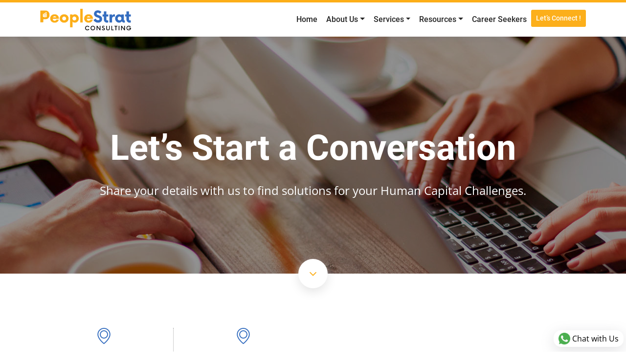

--- FILE ---
content_type: text/html; charset=UTF-8
request_url: https://www.peoplestratconsulting.com/contacts.php
body_size: 3729
content:

<!DOCTYPE html>
<html lang="en">
<head>
    <meta charset="utf-8">
    <meta name="viewport" content="width=device-width, initial-scale=1">
    <meta name="description" content="PeopleStrat Consulting is Indonesia’s Leading Recruitment Services Agency" />
    <meta name="keywords" content="Indonesia Recruitment, Jakarta Recruitment, Recruiters, Headhunter Services, Recruitment agency, Recruitment consultants, Senior management hiring" />
    <title>PeopleStrat Consulting - Executive Search and Recruitment Services</title>
    <meta property="og:image" content="https://peoplestratconsulting.com/assets/img/psclogo.jpg">
    <link rel="icon" type="image/x-icon" href="assets/img/favicon.png" />
    <!-- Css -->
    <link href="assets/css/bootstrap.min.css" rel="stylesheet">
    <link rel="stylesheet" href="assets/css/style.css" />
    <!-- Js-->
    <script src="assets/js/jquery.min.js"></script>
    <script src="assets/js/bootstrap.bundle.min.js"></script>
</head>
<body>
<div class="b-page-wrap">
<!-- Header -->
<header>
    <nav class="navbar navbar-expand-lg bg-white fixed-top">
        <div class="container">
            <a class="navbar-brand" href="index.php"><img class="img-fluid" src="assets/img/logo.png" alt="logo" /></a>
            <button class="navbar-toggler" type="button" data-bs-toggle="collapse" data-bs-target="#main_nav">
                <span></span><span></span><span></span>
            </button>
            <div class="collapse navbar-collapse" id="main_nav">
                <ul class="navbar-nav ms-auto">
                    <li class="nav-item"><a class="nav-link " href="index.php">Home </a></li>
                    <li class="nav-item dropdown">
                        <a class="nav-link dropdown-toggle about-link " data-bs-toggle="dropdown">About Us</a>
                        <ul class="dropdown-menu dropdown-menu-end fade-down">
                            <li><a class="dropdown-item" href="about.php#who-we-are">Who we are</a></li>
                            <li><a class="dropdown-item" href="about.php#culture">Culture</a></li>
                            <li><a class="dropdown-item" href="about.php#our-team">Our Team</a></li>
                        </ul>
                    </li>
                    <li class="nav-item dropdown">
                        <a class="nav-link dropdown-toggle service-link " data-bs-toggle="dropdown">Services</a>
                        <ul class="dropdown-menu dropdown-menu-end fade-down">
                            <li><a class="dropdown-item text-none" href="executive-search-and-recruitment-services.php">Executive Search and Recruitment Services</a></li>
                            <li><a class="dropdown-item" href="assessments.php">Assessments</a></li>
                            <li><a class="dropdown-item" href="consulting.php">HR Consulting</a></li>
                        </ul>
                    </li>
                    <li class="nav-item dropdown">
                        <a class="nav-link dropdown-toggle " data-bs-toggle="dropdown">Resources</a>
                        <ul class="dropdown-menu dropdown-menu-end fade-down">
                            <li><a class="dropdown-item" href="articles.php">Articles</a></li>
                            <li><a class="dropdown-item" href="#">Blogs</a></li>
                        </ul>
                    </li>
                    <li class="nav-item"><a class="nav-link " 
                    href="career-seekers.php">Career Seekers</a></li>
                    <li class="nav-item"><a class="nav-link btn-yellow" href="contacts.php">Let’s Connect !</a></li>
                </ul>
            </div> 
        </div> 
    </nav>
</header>
<div class="mt-60">
    <!-- PAGES BACKGROUND -->
	<div class="b-layer">
		<div class="layer-bg page-layer-bg2">
			<div class="layer-content">
				<div class="container">
					<div class="row">
						<div class="col-xs-12 col-sm-12 text-center">
                            <div class="main-heading cmb">
                                <h1 class="main-heading">Let’s Start a Conversation</h1>
                                <div class="heading-text">
                                    <!-- <p>Your next dream Job is a click away</p> -->
                                    <p>Share your details with us to find solutions for your Human Capital Challenges.</p>
                                </div>
                            </div>
						</div>
					</div>
				</div>
			</div>
		</div>
	</div>
    <div class="b-layer-main">
		<div class="page-arrow">
			<i class="fa fa-angle-down" aria-hidden="true"></i>
		</div>
        <div class="py-50">
            <div class="container">
                <div class="row">
                    <!-- Info columns -->
                    <div class="b-info-columns-holder col-md-12 col-lg-12 col-xl-6 wow fadeInUp mb-0">
                        <div class="row equal">
                            <div class="b-info-column col-sm-6 col-md-6 col-lg-6">
                                <div class="info-column-icon"><i class="flaticon-placeholder"></i></div>
                                <h6 class="info-column-title">Address</h6>
                                <div class="info-column-text"><p>PT PeopleStrat Consulting, <br/> Sahid Sudriman Center, <br/> 11th Floor, Suite A <br/>
                    Sudirman, Jakarta <br/> Indonesia-10220</p></div>
                            </div>                            
                            <div class="b-info-column border-right-0 col-sm-6 col-md-6 col-lg-6">
                                <div class="info-column-icon"><i class="flaticon-placeholder"></i></div>
                                <h6 class="info-column-title">Address</h6>
                                <div class="info-column-text"><p>Oberoi Commerz II, 
20th floor, <br/>CTS No. 95, 4 B 3 & 4 590, <br/> Off Western Express Highway, Oberoi Garden City, Goregaon East, <br/>Mumbai, Maharashtra- 400063</p></div>
                            </div>
                            <div class="b-info-column  col-sm-6 col-md-6 col-lg-6">
                                <div class="info-column-icon"><i class="flaticon-phone-call"></i></div>
                                <h6 class="info-column-title">Phone</h6>
                                <div class="info-column-text"><p>+62-8118703968</p></div>
                            </div>
                            <div class="b-info-column border-right-0 col-sm-6 col-md-6 col-lg-6">
                                <div class="info-column-icon"><i class="flaticon-envelope"></i></div>
                                <h6 class="info-column-title">E-mail</h6>
                                <div class="info-column-text"><p class="text-break">connect@peoplestratconsulting.com</p></div>
                            </div>
                            <div class="b-info-column col-sm-6 col-md-6 col-lg-6">
                                <div class="info-column-icon"><i class="flaticon-square"></i></div>
                                <h6 class="info-column-title">Working Hours</h6>
                                <div class="info-column-text"><p>Monday-Friday: <br/> 9AM-6PM </p></div>
                            </div>
                        </div>
                    </div>
                    <div class="col-md-12 col-lg-12 col-xl-6">
                        <div class="ratio ratio-16x9">
                            <iframe src="https://www.google.com/maps/embed?pb=!1m18!1m12!1m3!1d3966.401154686969!2d106.815711314564!3d-6.210704662563953!2m3!1f0!2f0!3f0!3m2!1i1024!2i768!4f13.1!3m3!1m2!1s0x2e69f4020ba9d501%3A0xac1051fe04ea3e80!2sSahid%20Sudirman%20Center!5e0!3m2!1sen!2sin!4v1643125211672!5m2!1sen!2sin" allowfullscreen></iframe>
                        </div>
                    </div>
                </div>
            </div>
        </div>
        <div class="b-map-form-holder">
            <div class="b-contact-form">
                <div class="container">
                    <div class="row">
                        <div class="col-md-10 offset-md-1 col-lg-8 offset-lg-2 col-xl-6 offset-xl-3">
                            <form name="contactForm" method="post" action="contact-mail.php" id="contact-form" class="b-form form-check py-100" accept-charset="UTF-8" role="form" onsubmit="return validateForm()">
                                <div class="form-group">
                                    <div class="row">
                                        <div class="col-xs-12 col-sm-12 form-check-line">
                                            <input type="text" name="name" class="form-control" placeholder="Name" autocomplete="off" onkeydown="return alphaOnly(event);">
                                            <small class="error ms-2" id="nameErr"></small>	
                                        </div>
                                        <div class="col-xs-12 col-sm-12 form-check-line">
                                            <input type="email" name="email" class="form-control" placeholder="Email" autocomplete="off">
                                            <small class="error ms-2" id="emailErr"></small>			
                                        </div>
                                        <div class="col-xs-12 col-sm-12 form-check-line">
                                            <input type="text" name="mobile" class="form-control" id="Mobile" placeholder="Mobile No" autocomplete="off">
                                            <small class="error ms-2" id="mobileErr"></small>	
                                        </div>
                                        <div class="col-xs-12 col-sm-12 form-check-line">
											<input type="text" name="job" class="form-control" placeholder="Job Title" autocomplete="off">
											<small class="error ms-2" id="jobErr"></small>	
										</div>
										<div class="col-xs-12 col-sm-12 form-check-line">
											<input type="text" name="company" class="form-control" placeholder="Company" autocomplete="off">
											<small class="error ms-2" id="companyErr"></small>	
										</div>
                                        <div class="col-xs-12 col-sm-12 form-check-line">
                                            <textarea class="form-control" name="contactdetails" rows="4" placeholder="Message"></textarea>
                                            <small class="error ms-2" id="contactdetailErr"></small>
                                        </div>
                                        <div class="col-xs-12 col-sm-12">
                                            <button name="submit" type="submit" class="btn btn-submit subbtn text-uppercase">Submit</button>
                                        </div>
                                    </div>
                                </div>
                            </form>
                        </div>
                    </div>
                </div>
            </div>
        </div>
    </div>
</div>
</div>

<script>
$(function(){
    $("#Mobile").keypress(function (e) {
     if (e.which != 8 && e.which != 0 && (e.which < 48 || e.which > 57) && e.which != 43 && e.which != 45) {
        $("#mobileErr").html("Digits Only").show().fadeOut("slow");
               return false;
        }
   });
   $('.subbtn').click(function(){
        $('.error').addClass('err-show');
   });
})

function alphaOnly(event) {	
    var key = event.keyCode;	
    return ((key >= 65 && key <= 90) || key == 8 || key == 9 || key == 32 || key == 46);	
};

// Display error message
function printError(elemId, hintMsg) {
    document.getElementById(elemId).innerHTML = hintMsg;
}
// Validate form 
function validateForm() {
    var name = document.contactForm.name.value;
    var email = document.contactForm.email.value;
    var mobile = document.contactForm.mobile.value;
    var job = document.contactForm.job.value;
    var company = document.contactForm.company.value;
    var contactdetails = document.contactForm.contactdetails.value;
    var nameErr = emailErr = mobileErr = jobErr = companyErr = contactdetailErr = true;
    if(name == "") {
        printError("nameErr", "Please enter your name");
    } else {
        var regex = /^[a-zA-Z\s]+$/;                
        if(regex.test(name) === false) {
            printError("nameErr", "Please enter a valid name");
        } else {
            printError("nameErr", "");
            nameErr = false;
        }
    }      
	if(mobile == "") {
        printError("mobileErr", "Please enter valid mobile number");
    } else {
        printError("mobileErr", "");
        mobileErr = false;
	}
    if(email == "") {
        printError("emailErr", "Please enter your email address");
    } else {
        var regex = /^\S+@\S+\.\S+$/;
        if(regex.test(email) === false) {
            printError("emailErr", "Please enter a valid email address");
        } else{
            printError("emailErr", "");
            emailErr = false;
        }
    }
    if(job == "") {
        printError("jobErr", "Please enter job title");
    }else {
        var regex = /^[a-zA-Z\s]+$/;                
        if(regex.test(job) === false) {
            printError("jobErr", "Please enter a valid job");
        } else {
            printError("jobErr", "");
            jobErr = false;
        }
    } 
	if(company == "") {
        printError("companyErr", "Please enter company name");
    }else {
        var regex = /^[a-zA-Z\s]+$/;                
        if(regex.test(company) === false) {
            printError("companyErr", "Please enter a valid company name");
        } else {
            printError("companyErr", "");
            companyErr = false;
        }
	}      
    if(contactdetails == "") {
        printError("contactdetailErr", "Please enter your contact details");
    } else {
        var regex = /[*+?^${}<>()|[\]\\]/;
        if(regex.test(contactdetails) === false) {
            printError("contactdetailErr", "");
            contactdetailErr = false;
        } else{
            printError("contactdetailErr", "Please enter a valid contact detials");   
        }
    }
    if((nameErr || emailErr || mobileErr || jobErr || companyErr || contactdetailErr) == true) {
        return false;
    } else {
        var dataPreview = 
            "You've entered the following details: \n" +
            "Full Name: " + name + "\n" +
            "Email Address: " + email + "\n" +
            "Mobile Number: " + mobile + "\n" +
            "Job Title: " + job + "\n" +
            "Current Company: " + company + "\n" +
            "Contact Detail : " + contactdetail + "\n";
    }
};
</script>

<footer>
    <div class="border-bottom-gray">
        <div class="container">
            <div class="row">
                <div class="col-sm-12 col-md-4 col-lg-4 col-xl-4 mb-3">
                    <h4 class="text-white mb-3">Locations</h4>
                    <h4 class="text-white mb-3">Indonesia</h4>
                    <p class="mb-2 text-white">PT PeopleStrat Consulting, <br/> Sahid Sudriman Center, <br/> 11th Floor, Suite A <br/>
                    Sudirman, Jakarta <br/> Indonesia-10220</p>
                    <p class="mb-2 text-white"><strong>Phone : </strong> +62-8118703968</p>
                    <p class="mb-3 text-white"><strong>Email : </strong> connect@peoplestratconsulting.com</p>
                </div>                
                <div class="col-sm-12 col-md-3 col-lg-3 col-xl-3 mb-3">
                    <h4 class="text-white mb-3">&#160;</h4>
                    <h4 class="text-white mb-3">India</h4>
                    <p class="mb-2 text-white">Oberoi Commerz II, 
20th floor, <br/>CTS No. 95, 4 B 3 & 4 590, <br/> Off Western Express Highway, Oberoi Garden City, Goregaon East, <br/>Mumbai, Maharashtra- 400063</p>
                    <p class="mb-2 text-white"><strong>Phone : </strong> +91 7045767063</p>                   
                    <div class="b-socials mt-0 mb-0">
                        <ul class="list-inline mb-0">
                            <li><a href="https://www.facebook.com/PeopleStrat-Consulting-108907478349335/" target="_blank"><i class="fa fa-facebook fa-fw" aria-hidden="true"></i></a></li>
                            <li><a href="https://instagram.com/peoplestrat_consulting" target="_blank"><i class="fa fa-instagram fa-fw" aria-hidden="true"></i></a></li>
                            <li><a href="https://www.linkedin.com/company/peoplestrat-consulting" target="_blank"><i class="fa fa-linkedin fa-fw" aria-hidden="true"></i></a></li>
                        </ul>
                    </div>
                </div>
                <div class="col-sm-7 col-md-3 col-lg-3 col-xl-3 mb-3">
                    <h4 class="text-white mb-3"><a href="service.php">Services</a></h4>
                    <ul class="footer-link">
                        <li><a href="executive-search-and-recruitment-services.php">Executive Search and Recruitment Services</a></li>
                        <li><a href="assessments.php">Assessments</a></li>
                        <li><a href="consulting.php">HR Consulting</a></li>
                    </ul>
                </div>
                <div class="col-sm-5 col-md-2 col-lg-2 col-xl-2 mb-3">
                    <h4 class="text-white mb-3"><a href="about.php">About Us</a></h4>
                    <ul class="footer-link">
                        <li><a href="about.php#who-we-are">Who we are</a></li>
                        <li><a href="about.php#culture">Culture</a></li>
                        <li><a href="about.php#our-team">Our Team</a></li>
                    </ul>
                </div>
            </div>
        </div>
    </div>
    <div class="container mt-3">
        <div class="row">
            <div class="col-md-12 text-center">
                <p class="copy my-0">&copy; PeopleStrat Consulting | All Rights Reserved</p>
            </div>
        </div>
    </div>
</footer>

<!-- Whatsapp Chat -->
<a class="chat" href="https://api.whatsapp.com/send?phone=628118703968&text=Hi%20I%20saw%20your%20website%20and%20would%20like%20to%20know%20more%20information" target="_blank"><img class="img-fluid me-1" src="assets/img/icons/whatsapp.png" alt="whatsapp" /> <span class="d-none d-md-block">Chat with Us</span></a>

<!-- Js -->
<script src="assets/js/custom.js"></script>

</body>
</html>

--- FILE ---
content_type: text/css
request_url: https://www.peoplestratconsulting.com/assets/css/style.css
body_size: 19082
content:
@import "../fonts/font-awesome-4.6.3/css/font-awesome.min.css";
@import "../fonts/flaticon/flaticon.css";

@font-face {
    font-family: OpenSans;
    src: url(../fonts/OpenSans-Regular.ttf);
}
@font-face {
    font-family: Roboto-Bold;
    src: url(../fonts/Roboto-Bold.ttf);
}
@font-face {
    font-family: Roboto-Medium;
    src: url(../fonts/Roboto-Medium.ttf);
}
@font-face {
    font-family: Roboto-Regular;
    src: url(../fonts/Roboto-Regular.ttf);
}
.roboto-regular{
    font-family: Roboto-Regular !important;
}
.roboto-bold{
    font-family: Roboto-Bold !important;
}

h1,
h2,
h3,
h4,
h5,
h6 {
    font-family: Roboto-Bold;
}
h2{
    font-size: 24px;
}
h4{
    font-size: 20px;
}
h5{
    font-size: 18px;
}
body {
    display: flex;
    flex-direction: column;
}
a{
    text-decoration: none;
}
/*-------------------------------------------------------
Color Css
-------------------------------------------------------*/
/* header */
header.header-v2 .b-logo a:hover {
    color: #346dbf;
}

header.header-transparent .b-logo a:hover {
    color: #fcae18;
}

header.header-v2 .navbar .navbar-nav > li > a:hover {
    color: #346dbf;
}

header.header-transparent .navbar .navbar-nav > li > a:hover {
    color: #fcae18;
}

header.header-transparent .b-socials a:hover {
    color: #fcae18;
}

.yamm .dropdown-menu > li > a:hover {
    color: #fcae18;
}

/* footer */
.footer-mail {
    color: #346dbf;
}

.b-footer-box a:hover {
    /* color: #346dbf; */
    color: #fcaf1b;
}

/* elements */
/* preloader */
#page-preloader {
    background: #346dbf;
    background: -moz-linear-gradient(top, #346dbf 0%, #ffab11 100%);
    background: -webkit-gradient(linear, left top, left bottom, color-stop(0%, #346dbf), color-stop(100%, #ffab11));
    background: -webkit-linear-gradient(top, #346dbf 0%, #ffab11 100%);
    background: -o-linear-gradient(top, #346dbf 0%, #ffab11 100%);
    background: -ms-linear-gradient(top, #346dbf 0%, #ffab11 100%);
    background: linear-gradient(to bottom, #346dbf 0%, #ffab11 100%);
    filter: progid:DXImageTransform.Microsoft.gradient( startColorstr='#346dbf', endColorstr='#ffab11',GradientType=0 );
}

.loader02 {
    border-top-color: #346dbf !important;
}

/* heading line */
.heading-line:after {
    background: #fcae18;
}

/* heading line */
.b-icon-heading .icon {
    border: 5px solid #ffcb80;
    background: #fcae18;
    color: #fff;
}

/* page arrow */
.page-arrow {
    color: #fcae18;
}

.b-home-features .page-arrow {
    background: #fcae18;
    color: #fff;
}

/* pagination */
.b-pagination ul li a {
    color: #346dbf;
}

/* tags */
.b-tags ul a:hover {
    background: #346dbf;
    background: -moz-linear-gradient(top, #346dbf 0%, #ffab11 100%);
    background: -webkit-gradient(linear, left top, left bottom, color-stop(0%, #346dbf), color-stop(100%, #ffab11));
    background: -webkit-linear-gradient(top, #346dbf 0%, #ffab11 100%);
    background: -o-linear-gradient(top, #346dbf 0%, #ffab11 100%);
    background: -ms-linear-gradient(top, #346dbf 0%, #ffab11 100%);
    background: linear-gradient(to bottom, #346dbf 0%, #ffab11 100%);
    filter: progid:DXImageTransform.Microsoft.gradient( startColorstr='#346dbf', endColorstr='#ffab11',GradientType=0 );
}

/* calendar */
.b-calendar .pickmeup .pmu-instance .pmu-selected {
    background: #346dbf;
    color: #fff !important;
}
.b-calendar .pickmeup .pmu-instance .pmu-today {
    background: #fcae18;
    color: #fff !important;
}

/* socials links */
.b-socials a:hover {
    color: #346dbf;
}

/* breadcrumbs */
.b-breadcrumbs a:hover {
    color: #346dbf;
}

.layer-content .b-breadcrumbs a:hover,
.layer-content-big .b-breadcrumbs a:hover {
    color: #fcae18;
}

/* map/form switcher */
.b-map-form-holder.map-active .map-form-switcher .switcher-toggle {
    background: #346dbf;
}

/* buttons */
.btn-primary:hover,
.btn-primary:active,
.btn-primary:focus {
    background: #346dbf;
    color: #fff;
    border-color: #346dbf;
}

.btn-secondary:hover,
.btn-secondary:active,
.btn-secondary:focus {
    background: transparent;
    color: #fff;
    border-color: #ffab11;
}

.btn-additional:hover,
.btn-additional:active,
.btn-additional:focus {
    background: #346dbf;
    color: #fff;
    border-color: #346dbf;
}

.btn-additional-mod:hover,
.btn-additional-mod:active,
.btn-additional-mod:focus {
    background: #346dbf;
    color: #fff;
    border-color: #346dbf;
}

.btn-submit {
    /* background: #346dbf; */
    background: #e29403 !important;
}

/* info columns */
.b-info-column .info-column-icon i:before {
    background-color: #346dbf;
    -webkit-background-clip: text;
    -webkit-text-fill-color: transparent;
}

.b-big-progress .b-progress-list__percent {
    background: #346dbf;
    -webkit-background-clip: text;
    -webkit-text-fill-color: transparent;
}

.b-info-column .b-progress-list__percent {
    color: #346dbf;
}

.b-info-column .info-column-icon .step-number {
    background: #fcae18;
}

/* contact form */
.b-contact-form:before {
    content: "";
    display: block;
    position: absolute;
    left: 0;
    top: 0;
    width: 100%;
    height: 100%;
    /* background-color: #346dbf; */
    background-color: #f6f8f9;
    /* background: linear-gradient(to bottom, #4f80c7 0%, #4f80c7 100%); */
    filter: progid:DXImageTransform.Microsoft.gradient( startColorstr='#346dbf', endColorstr='#ffab11',GradientType=0 );
    opacity: 0.9;
}

/* comment reply form */
#reply-form .form-control:focus {
    border-color: #346dbf;
}

/* pages background */
.layer-bg:before {
    content: "";
    display: block;
    position: absolute;
    left: 0;
    top: 0;
    width: 100%;
    height: 100%;
    background: #346dbf;
    background: linear-gradient(to bottom, #000 0%, #000 100%);
    filter: progid:DXImageTransform.Microsoft.gradient( startColorstr='#346dbf', endColorstr='#ffab11',GradientType=0 );
    opacity: 0.4;
}

.layer-bg-mod:before {
    content: "";
    display: block;
    position: absolute;
    left: 0;
    top: 0;
    width: 100%;
    height: 100%;
    background: #346dbf;
    background: -moz-linear-gradient(top, #346dbf 0%, #ffab11 100%);
    background: -webkit-gradient(linear, left top, left bottom, color-stop(0%, #346dbf), color-stop(100%, #ffab11));
    background: -webkit-linear-gradient(top, #346dbf 0%, #ffab11 100%);
    background: -o-linear-gradient(top, #346dbf 0%, #ffab11 100%);
    background: -ms-linear-gradient(top, #346dbf 0%, #ffab11 100%);
    background: linear-gradient(to bottom, #346dbf 0%, #ffab11 100%);
    filter: progid:DXImageTransform.Microsoft.gradient( startColorstr='#346dbf', endColorstr='#ffab11',GradientType=0 );
    opacity: 0.8;
}

.layer-big-bg:before {
    /* content: '';
  display: block;
  position: absolute;
  left: 0;
  top: 0;
  width: 100%;
  height: 100%;
  background: rgba(0,0,0,0.7);
  filter: progid:DXImageTransform.Microsoft.gradient( startColorstr='#346dbf', endColorstr='#ffab11',GradientType=0 );
  opacity: .8; */
}

.b-about-tabs:before {
    content: "";
    display: block;
    position: absolute;
    left: 0;
    top: 0;
    width: 100%;
    height: 100%;
    background: rgba(0, 0, 0, 0.7);
    filter: progid:DXImageTransform.Microsoft.gradient( startColorstr='#346dbf', endColorstr='#ffab11',GradientType=0 );
    opacity: 0.8;
}

/* isotope sorting controls */
.b-items-sort li a:hover::after {
    background: #fcae18;
}

.b-items-sort li a.current::after {
    background: #fcae18;
}

/* gallery page */
/* gallery items */
.gallery-item-content .gallery-item-img .gallery-item-hover:before {
    content: "";
    display: block;
    position: absolute;
    left: 0;
    top: 0;
    width: 100%;
    height: 100%;
    background: #346dbf;
    background: -moz-linear-gradient(top, #346dbf 0%, #ffab11 100%);
    background: -webkit-gradient(linear, left top, left bottom, color-stop(0%, #346dbf), color-stop(100%, #ffab11));
    background: -webkit-linear-gradient(top, #346dbf 0%, #ffab11 100%);
    background: -o-linear-gradient(top, #346dbf 0%, #ffab11 100%);
    background: -ms-linear-gradient(top, #346dbf 0%, #ffab11 100%);
    background: linear-gradient(to bottom, #346dbf 0%, #ffab11 100%);
    filter: progid:DXImageTransform.Microsoft.gradient(startColorstr='#346dbf', endColorstr='#ffab11', GradientType=0);
    opacity: 0.8;
}

/* blog page */
.blog-item-content .blog-item-caption .item-name:hover {
    color: #fcae18;
}
.blog-item-content .blog-item-caption .item-read-more:hover {
    color: #fcae18;
    border-color: #fcae18;
}

.b-single-tags-share .b-socials a:hover {
    color: #346dbf;
}

/* custom slideshow controls */
.custom-slideshow-controls span {
    background: #fcae18;
}

.custom-slideshow-controls span.arrow-transparent {
    background: transparent;
    border: 1px solid #ffab11;
}
.custom-slideshow-controls span.arrow-transparent:hover {
    background: #fcae18;
    border-color: transparent;
}

/* aside block */
.b-aside i:before {
    background: #346dbf;
    background: -moz-linear-gradient(top, #346dbf 0%, #ffab11 100%);
    background: -webkit-gradient(linear, left top, left bottom, color-stop(0%, #346dbf), color-stop(100%, #ffab11));
    background: -webkit-linear-gradient(top, #346dbf 0%, #ffab11 100%);
    background: -o-linear-gradient(top, #346dbf 0%, #ffab11 100%);
    background: -ms-linear-gradient(top, #346dbf 0%, #ffab11 100%);
    background: linear-gradient(to bottom, #346dbf 0%, #ffab11 100%);
    filter: progid:DXImageTransform.Microsoft.gradient( startColorstr='#346dbf', endColorstr='#ffab11',GradientType=0 );
    -webkit-background-clip: text;
    -webkit-text-fill-color: transparent;
}

.aside-categories ul a {
    color: #346dbf;
}

/* video block */
.b-video .video-icon {
    background: #346dbf;
    background: -moz-linear-gradient(top, #346dbf 0%, #ffab11 100%);
    background: -webkit-gradient(linear, left top, left bottom, color-stop(0%, #346dbf), color-stop(100%, #ffab11));
    background: -webkit-linear-gradient(top, #346dbf 0%, #ffab11 100%);
    background: -o-linear-gradient(top, #346dbf 0%, #ffab11 100%);
    background: -ms-linear-gradient(top, #346dbf 0%, #ffab11 100%);
    background: linear-gradient(to bottom, #346dbf 0%, #ffab11 100%);
    filter: progid:DXImageTransform.Microsoft.gradient( startColorstr='#346dbf', endColorstr='#ffab11',GradientType=0 );
}

/* about page */
/* team list */
.b-team-list:after {
    border-color: #ffab11 transparent transparent transparent;
}
.b-team-list .team-list-item.last-list-item .member-list-caption:before {
    background: #ffab11;
    opacity: 1;
}
.b-team-list .team-list-item.last-list-item .member-list-caption .btn {
    background: #33d3d3;
}

.member-list-caption:before {
    background: #346dbf;
    background: -moz-linear-gradient(top, #346dbf 0%, #ffab11 100%);
    background: -webkit-gradient(linear, left top, left bottom, color-stop(0%, #346dbf), color-stop(100%, #ffab11));
    background: -webkit-linear-gradient(top, #346dbf 0%, #ffab11 100%);
    background: -o-linear-gradient(top, #346dbf 0%, #ffab11 100%);
    background: -ms-linear-gradient(top, #346dbf 0%, #ffab11 100%);
    background: linear-gradient(to bottom, #346dbf 0%, #ffab11 100%);
    filter: progid:DXImageTransform.Microsoft.gradient(startColorstr='#346dbf', endColorstr='#ffab11', GradientType=0);
    opacity: 0.7;
}

.custom-pager-mod a.active .pager-icon i:before {
    background: #346dbf;
    background: -moz-linear-gradient(top, #346dbf 0%, #ffab11 100%);
    background: -webkit-gradient(linear, left top, left bottom, color-stop(0%, #346dbf), color-stop(100%, #ffab11));
    background: -webkit-linear-gradient(top, #346dbf 0%, #ffab11 100%);
    background: -o-linear-gradient(top, #346dbf 0%, #ffab11 100%);
    background: -ms-linear-gradient(top, #346dbf 0%, #ffab11 100%);
    background: linear-gradient(to bottom, #346dbf 0%, #ffab11 100%);
    filter: progid:DXImageTransform.Microsoft.gradient( startColorstr='#346dbf', endColorstr='#ffab11',GradientType=0 );
    -webkit-background-clip: text;
    -webkit-text-fill-color: transparent;
}

/* quote block */
.b-quote-caption .quote-icon {
    color: #fcae18;
}

/* links block */
.b-links ul:before {
    background: #346dbf;
    background: -moz-linear-gradient(top, #346dbf 0%, #ffab11 100%);
    background: -webkit-gradient(linear, left top, left bottom, color-stop(0%, #346dbf), color-stop(100%, #ffab11));
    background: -webkit-linear-gradient(top, #346dbf 0%, #ffab11 100%);
    background: -o-linear-gradient(top, #346dbf 0%, #ffab11 100%);
    background: -ms-linear-gradient(top, #346dbf 0%, #ffab11 100%);
    background: linear-gradient(to bottom, #346dbf 0%, #ffab11 100%);
    filter: progid:DXImageTransform.Microsoft.gradient( startColorstr='#346dbf', endColorstr='#ffab11',GradientType=0 );
}
.b-links a {
    color: #346dbf;
}
.b-links a:hover {
    color: #fcae18;
}

/* skills progress bars */
.bar > span {
    background: #346dbf;
    background: -moz-linear-gradient(top, #346dbf 0%, #ffab11 100%);
    background: -webkit-gradient(linear, left top, left bottom, color-stop(0%, #346dbf), color-stop(100%, #ffab11));
    background: -webkit-linear-gradient(top, #346dbf 0%, #ffab11 100%);
    background: -o-linear-gradient(top, #346dbf 0%, #ffab11 100%);
    background: -ms-linear-gradient(top, #346dbf 0%, #ffab11 100%);
    background: linear-gradient(to bottom, #346dbf 0%, #ffab11 100%);
    filter: progid:DXImageTransform.Microsoft.gradient( startColorstr='#346dbf', endColorstr='#ffab11',GradientType=0 );
}

/* features columns */
.b-features-column:before,
.b-features-column-mod:before {
    background-color: #346dbf;
    filter: progid:DXImageTransform.Microsoft.gradient( startColorstr='#346dbf', endColorstr='#ffab11',GradientType=0 );
}
.b-features-column .features-column-icon i:before,
.b-features-column-mod .features-column-icon i:before {
    background-color: #346dbf;
    filter: progid:DXImageTransform.Microsoft.gradient( startColorstr='#346dbf', endColorstr='#ffab11',GradientType=0 );
    -webkit-background-clip: text;
    -webkit-text-fill-color: transparent;
}

.b-home-features .b-features-column,
.b-home-features .b-features-column-mod {
    border-bottom: 3px solid #fcae18;
}

/* lists in tab panes */
.b-tab-list i:before {
    background: #346dbf;
    background: -moz-linear-gradient(top, #346dbf 0%, #ffab11 100%);
    background: -webkit-gradient(linear, left top, left bottom, color-stop(0%, #346dbf), color-stop(100%, #ffab11));
    background: -webkit-linear-gradient(top, #346dbf 0%, #ffab11 100%);
    background: -o-linear-gradient(top, #346dbf 0%, #ffab11 100%);
    background: -ms-linear-gradient(top, #346dbf 0%, #ffab11 100%);
    background: linear-gradient(to bottom, #346dbf 0%, #ffab11 100%);
    filter: progid:DXImageTransform.Microsoft.gradient( startColorstr='#346dbf', endColorstr='#ffab11',GradientType=0 );
    -webkit-background-clip: text;
    -webkit-text-fill-color: transparent;
}

/* price offers */
.offer-item .offer-content {
    border-top: 4px solid #346dbf;
}
.offer-item .offer-advantages li:last-child {
    color: #fcae18;
}
.offer-item .btn:hover,
.offer-item .btn:active,
.offer-item .btn:focus {
    color: #fff;
    background: #fcae18;
    border-color: transparent;
}

.offer-item.even-item {
    background: #346dbf;
    background: -moz-linear-gradient(top, #346dbf 0%, #ffab11 100%);
    background: -webkit-gradient(linear, left top, left bottom, color-stop(0%, #346dbf), color-stop(100%, #ffab11));
    background: -webkit-linear-gradient(top, #346dbf 0%, #ffab11 100%);
    background: -o-linear-gradient(top, #346dbf 0%, #ffab11 100%);
    background: -ms-linear-gradient(top, #346dbf 0%, #ffab11 100%);
    background: linear-gradient(to bottom, #346dbf 0%, #ffab11 100%);
    filter: progid:DXImageTransform.Microsoft.gradient( startColorstr='#346dbf', endColorstr='#ffab11',GradientType=0 );
}
.offer-item.even-item .btn {
    background: #45a6c6;
    border-color: transparent;
}
.offer-item.even-item .btn:hover,
.offer-item.even-item .btn:active,
.offer-item.even-item .btn:focus {
    color: #fff;
    background: #fcae18;
    border-color: transparent;
}

.offers-info-text a {
    color: #346dbf;
}
.offers-info-text a:hover {
    color: #fcae18;
}

/* stars */
.b-stars li {
    color: #fcae18;
}
.b-stars .star-empty {
    color: #bfc9ce;
}
@media (max-width: 767px) {
    .main-heading.cmb {
        margin-bottom: 185px !important;
    }
    .layer-content, .layer-content-big{
        padding-top: 140px !important;
    }
}
/*--------------------------------------------------------
Main Css
--------------------------------------------------------*/
.b-page-wrap {
    flex: 1 0 auto;
}

footer {
    flex: 0 0 auto;
}

/* global styles */
a {
    color: inherit;
    -webkit-transition: color 0.3s ease;
    -moz-transition: color 0.3s ease;
    -ms-transition: color 0.3s ease;
    -o-transition: color 0.3s ease;
    transition: color 0.3s ease;
}

a:hover,
a:active,
a:focus {
    color: inherit;
    outline: none !important;
    text-decoration: none;
}

button:active,
button:focus {
    outline: none !important;
    text-decoration: none;
}

/* equal col`s height */
.row.equal {
    display: -webkit-box;
    display: -webkit-flex;
    display: -ms-flexbox;
    display: flex;
    -webkit-flex-wrap: wrap;
    -ms-flex-wrap: wrap;
    flex-wrap: wrap;
}

.row.equal > [class*="col-"] {
    display: -webkit-box;
    display: -webkit-flex;
    display: -ms-flexbox;
    display: flex;
    -webkit-box-orient: vertical;
    -webkit-box-direction: normal;
    -webkit-flex-direction: column;
    -ms-flex-direction: column;
    flex-direction: column;
}

/* rounded elements */
.aside-author .userpic,
.blog-item-content,
.b-blog-classic .blog-item-content .blog-item-img,
.b-single-tags-share,
.b-single-slideshow-holder,
.b-reply,
.b-single-gallery-carousel .single-gallery-item img,
.about-additional-img,
.b-links,
.b-features-column,
.b-features-column-mod {
    border-radius: 4px;
}

/* typography */
body {
    /* font-family: 'Source Sans Pro', sans-serif; */
    font-family: "OpenSans";
    color: #818b95;
    font-size: 16px;
}

.b-text {
    line-height: 2;
}

/* headings */
.main-heading {
    margin: 0 0 26px;
    color: #232c30;
    font-size: 72px;
    font-weight: 300;
}

.heading-text {
    font-size: 24px;
    font-weight: 300;
    margin-bottom: 62px;
}

/* big adaptive title */
.b-upper-title {
    margin: 0 0 -55px;
    font-weight: bold;
    color: #f6f8f9;
    line-height: 1;
    padding: 0 25px;
    user-select: none;
    -moz-user-select: none;
    -ms-user-select: none;
    -webkit-user-select: none;
    cursor: default;
}

/* requires the following CSS rules for slabtext plugin */
.slabtexted .slabtext {
    display: -moz-inline-box;
    display: inline-block;
    white-space: nowrap;
}

.slabtextinactive .slabtext {
    display: inline;
    white-space: normal;
    font-size: 1em !important;
    letter-spacing: inherit !important;
    word-spacing: inherit !important;
    *letter-spacing: normal !important;
    *word-spacing: normal !important;
}

.slabtextdone .slabtext {
    display: block;
}

.big-title {
    font-size: 30px;
    color: #23272c;
    margin: 0 0 32px;
}

.big-title-mod {
    font-size: 48px;
    font-weight: 300;
    color: #232c30;
    margin: 0 0 12px;
}

.big-title-text {
    font-size: 24px;
    font-weight: 300;
    padding: 10px 0;
}

.b-title-head {
    margin-bottom: 32px;
}
.b-title-head .btn {
    top: 10px;
}

.small-title {
    font-size: 18px;
    color: #23272c;
    font-weight: 600;
    margin: 0 0 12px;
}

.inline-title {
    display: inline;
    font-size: 13px;
    color: #23272c;
    font-weight: 600;
    letter-spacing: 1px;
    padding-right: 8px;
}

.inherit-title {
    font-size: 40px;
    color: inherit;
    font-weight: 300;
    margin: 0 0 60px;
}

.heading-line {
    font-size: 48px;
    color: #2b2b2b;
    font-weight: 300;
    padding-bottom: 75px;
    position: relative;
    margin: 0 0 15px;
}
.heading-line:after {
    content: "";
    display: block;
    position: absolute;
    left: 0;
    bottom: 0;
    height: 2px;
    width: 50px;
}

.tabs-title {
    color: inherit;
    font-size: 48px;
    font-weight: 300;
    margin: 0 0 58px;
}

.b-icon-heading {
    position: relative;
    margin-bottom: 54px;
}
.b-icon-heading:before {
    content: "";
    display: block;
    position: absolute;
    left: 0;
    top: 30px;
    width: 44%;
    height: 1px;
    background: #e3e9ed;
}
.b-icon-heading:after {
    content: "";
    display: block;
    position: absolute;
    right: 0;
    top: 30px;
    width: 44%;
    height: 1px;
    background: #e3e9ed;
}
.b-icon-heading .icon {
    display: inline-block;
    text-align: center;
    font-size: 15px;
    border-radius: 50%;
    width: 60px;
    height: 60px;
    padding: 12px;
    margin-bottom: 34px;
    position: relative;
    z-index: 1;
}
.b-icon-heading .icon-heading-title {
    font-size: 48px;
    font-weight: 300;
    color: #232c30;
    margin: 0 0 25px;
}

/* breadcrumbs */
.b-breadcrumbs {
    display: inline-block;
    text-transform: uppercase;
    font-size: 13px;
    border: 1px solid #e9ecef;
    padding: 10px 22px;
    border-radius: 25px;
    margin-bottom: 45px;
}
.b-breadcrumbs ul {
    margin: 0;
    display: flex;
    flex-wrap: wrap;
}
.b-breadcrumbs ul li {
    vertical-align: middle;
    position: relative;
    padding: 0 16px 0 0;
    letter-spacing: 1px;
}
.b-breadcrumbs ul li:last-child {
    margin-right: 0;
    padding-right: 0;
}
.b-breadcrumbs ul li:last-child:after {
    display: none;
}
.b-breadcrumbs ul li:after {
    content: "/";
    display: inline-block;
    position: absolute;
    right: 3px;
    top: -1px;
}

/* socials links */
.b-socials li {
    padding: 0;
    margin-right: 5px;
    margin-bottom: 5px;
}
.b-socials li:last-child {
    margin-right: 0;
}
.b-socials a {
    font-size: 15px;
    color: #fff;
}
.b-socials a:hover {
    color: #fcaf1b;
}

/* info columns */
.b-info-columns-holder {
    margin-bottom: 68px;
}
.b-info-columns-holder .b-info-column {
    position: relative;
}
.b-info-columns-holder .b-info-column:after {
    content: "";
    display: block;
    width: 2px;
    height: 86%;
    position: absolute;
    top: 8px;
    right: 0;
    border-right: 1px dotted #999999;
}
.b-info-columns-holder .b-info-column:last-child::after {
    display: none;
}
.b-info-columns-holder.b-progress-list .b-info-column:after {
    width: 30px;
    height: 1px;
    background: #e6e6e6;
    border: none;
    top: 34px;
    right: -12px;
}
.b-info-columns-holder.b-steps-list {
    padding-top: 75px;
    margin-bottom: -15px;
}
.b-info-columns-holder.b-steps-list .b-info-column:after {
    display: none;
}
.b-info-columns-holder.b-steps-list .b-info-column:before {
    content: "";
    display: block;
    background: url("../step-arrow.png") no-repeat;
    position: absolute;
    width: 175px;
    height: 26px;
    top: 62px;
    right: -87px;
}
.b-info-columns-holder.b-steps-list .b-info-column:last-child:before {
    display: none;
}
.b-info-columns-holder.b-steps-list .b-info-column .info-column-icon {
    margin: 0 auto 25px;
    font-size: 50px;
    width: 120px;
    height: 120px;
    border: 1px solid #e8ecef;
    border-radius: 50%;
    position: relative;
    display: flex;
    justify-content: center;
    align-items: center;
}
.b-info-columns-holder.b-steps-list .b-info-column .info-column-icon .step-number {
    display: block;
    color: #fff;
    font-size: 14px;
    font-weight: bold;
    text-align: center;
    padding: 5px 11.5px;
    border-radius: 50%;
    position: absolute;
    top: 7px;
    left: -7px;
    -webkit-box-shadow: 0px 0px 3px 0px rgba(0, 0, 0, 0.25);
    -moz-box-shadow: 0px 0px 3px 0px rgba(0, 0, 0, 0.25);
    box-shadow: 0px 0px 3px 0px rgba(0, 0, 0, 0.25);
}
.b-info-columns-holder.b-steps-list .b-info-column .info-column-title {
    font-size: 24px;
}

.b-info-column {
    text-align: center;
    margin-bottom: 25px;
}
.b-info-column .info-column-icon {
    font-size: 33px;
    margin-bottom: 16px;
}
.b-info-column .info-column-icon i:before {
    padding: 2px;
}
.b-info-column .info-column-title {
    margin: 0 0 10px;
    font-size: 18px;
    color: #23272c;
    font-weight: 600;
}
.b-info-column .b-progress-list__percent {
    font-size: 48px;
}

/* info column with big number of progress */
.b-big-progress {
    margin-top: -34px;
    margin-bottom: -26px;
}
.b-big-progress div {
    display: inline-block;
    vertical-align: middle;
}
.b-big-progress .b-progress-list__item {
    margin: 0 12px;
}
.b-big-progress .b-progress-list__percent {
    font-size: 250px;
    font-weight: 200;
    padding-left: 42px;
}
.b-big-progress .big-progress-description {
    font-size: 18px;
    text-align: left;
    line-height: 1.8;
}

/* map/form */
.b-map-form-holder {
    text-align: center;
    /* height: 690px; */
    height: auto;
    position: relative;
}

.map-form-switcher {
    display: inline-block;
    border: 5px solid rgba(255, 255, 255, 0.4);
    -webkit-background-clip: padding-box;
    /* for Safari */
    background-clip: padding-box;
    /* for IE9+, Firefox 4+, Opera, Chrome */
    border-radius: 40px;
    position: relative;
    top: -40px;
    z-index: 4;
}
.map-form-switcher .switcher-bg {
    background: #fff;
    padding: 15px 36px;
    border-radius: inherit;
}
.map-form-switcher .switcher-text {
    font-size: 12px;
    font-weight: 600;
    letter-spacing: 1px;
    position: relative;
    top: 2px;
}
.map-form-switcher .switcher-toggle {
    display: inline-block;
    vertical-align: middle;
    margin: 0 22px;
    border: 1px solid #e8ecef;
    border-radius: 25px;
    background: #f6f8f9;
    width: 70px;
    height: 35px;
    position: relative;
    left: -4px;
    cursor: pointer;
    -webkit-transition: all 0.45s linear;
    -moz-transition: all 0.45s linear;
    -ms-transition: all 0.45s linear;
    -o-transition: all 0.45s linear;
    transition: all 0.45s linear;
}
.map-form-switcher .switcher-toggle .icon {
    display: block;
    width: 27px;
    height: 27px;
    border-radius: 50%;
    border: 1px solid #e8ecef;
    background: #fff;
    position: absolute;
    top: 3px;
    left: 3px;
    -webkit-transition: all 0.3s linear;
    -moz-transition: all 0.3s linear;
    -ms-transition: all 0.3s linear;
    -o-transition: all 0.3s linear;
    transition: all 0.3s linear;
}

.b-map-form-holder.map-active .map-form-switcher .switcher-toggle {
    border-color: transparent;
}
.b-map-form-holder.map-active .map-form-switcher .switcher-toggle .icon {
    left: 100%;
    margin-left: -30px;
}

.b-map {
    position: absolute;
    width: 100%;
    height: 100%;
    left: 0;
    top: 0;
}

.ui-map {
    height: 100%;
}

/* PRELOADER */
.preloaderjs .spinner {
    display: none !important;
}

.loader-wrap {
    position: absolute;
    left: 50%;
    top: 50%;
    margin: -20px 0 0 -20px;
}

.loader-wrap > span {
    display: block;
}

.preloaderjs#page-preloader {
    background: rgba(46, 46, 46, 0.99) !important;
}

#page-preloader {
    position: fixed;
    z-index: 100500;
    top: 0;
    right: 0;
    bottom: 0;
    left: 0;
    width: 100%;
    height: 100%;
}

#page-preloader .spinner {
    position: absolute;
    z-index: 1001;
    top: 50%;
    left: 50%;
    display: block;
    width: 100px;
    height: 100px;
    margin-top: -50px;
    margin-left: -50px;
    -webkit-animation: spin 2.5s infinite linear;
    animation: spin 2.5s infinite linear;
    border: 3px solid transparent;
    border-top-color: #e7e4d7;
    border-radius: 50%;
}

#page-preloader .spinner:before,
#page-preloader .spinner:after {
    position: absolute;
    content: "";
    border-radius: 50%;
}

#page-preloader .spinner:before {
    top: 5px;
    right: 5px;
    bottom: 5px;
    left: 5px;
    -webkit-animation: spin 2s infinite linear;
    animation: spin 2s infinite linear;
    border: 3px solid transparent;
    border-top-color: #71383e;
}

#page-preloader .spinner:after {
    top: 15px;
    right: 15px;
    bottom: 15px;
    left: 15px;
    -webkit-animation: spin 1s infinite linear;
    animation: spin 1s infinite linear;
    border: 3px solid transparent;
    border-top-color: #efa96b;
}

@-webkit-keyframes spin {
    0% {
        -webkit-transform: rotate(0);
        transform: rotate(0);
    }
    100% {
        -webkit-transform: rotate(360deg);
        transform: rotate(360deg);
    }
}
@keyframes spin {
    0% {
        -webkit-transform: rotate(0);
        transform: rotate(0);
    }
    100% {
        -webkit-transform: rotate(360deg);
        transform: rotate(360deg);
    }
}
.loader02 {
    width: 56px;
    height: 56px;
    border: 8px solid white;
    border-top-color: #fff;
    border-radius: 50%;
    position: relative;
    animation: loader-rotate 1s linear infinite;
    top: 50%;
    margin: -28px auto 0 auto;
}

@keyframes loader-rotate {
    0% {
        transform: rotate(0);
    }
    100% {
        transform: rotate(360deg);
    }
}
/* page arrow */
.page-arrow {
    text-align: center;
    font-size: 25px;
    width: 60px;
    height: 60px;
    border-radius: 50%;
    margin: 0 auto;
    background: #fff;
    -webkit-box-shadow: 0px 8px 21px -1px #e3e3e3;
    -moz-box-shadow: 0px 8px 21px -1px #e3e3e3;
    box-shadow: 0px 8px 21px -1px #e3e3e3;
    position: absolute;
    left: 0;
    right: 0;
    top: -30px;
    z-index: 3;
}
.page-arrow i {
    position: absolute;
    top: 50%;
    margin-top: -12.5px;
    left: 0;
    right: 0;
}

/* pagination */
.b-pagination ul {
    margin-bottom: 0;
    padding: 0;
}
.b-pagination ul li {
    display: inline-block;
    vertical-align: middle;
    padding: 6px 0;
    margin: 0 8px;
}
.b-pagination ul li a {
    display: block;
    width: 44px;
    height: 44px;
    text-align: center;
    font-size: 18px;
    font-weight: 600;
    border-radius: 50%;
    background: #fff;
    padding: 16% 0;
    -webkit-transition: box-shadow 0.3s ease;
    -moz-transition: box-shadow 0.3s ease;
    -ms-transition: box-shadow 0.3s ease;
    -o-transition: box-shadow 0.3s ease;
    transition: box-shadow 0.3s ease;
}
.b-pagination ul li a:hover {
    -webkit-box-shadow: 0 1px 5px 1px rgba(0, 0, 0, 0.15);
    -moz-box-shadow: 0 1px 5px 1px rgba(0, 0, 0, 0.15);
    box-shadow: 0 1px 5px 1px rgba(0, 0, 0, 0.15);
}
.b-pagination ul .pag-current a {
    color: #23272c;
    -webkit-box-shadow: 0 1px 5px 1px rgba(0, 0, 0, 0.15);
    -moz-box-shadow: 0 1px 5px 1px rgba(0, 0, 0, 0.15);
    box-shadow: 0 1px 5px 1px rgba(0, 0, 0, 0.15);
}
.b-pagination ul .pag-divider a {
    cursor: default;
}
.b-pagination ul .pag-divider a:hover {
    box-shadow: none;
}

/* tags */
.b-tags ul {
    margin: 0;
}
.b-tags ul li {
    display: inline-block;
    vertical-align: middle;
    margin-right: 8px;
    margin-bottom: 14px;
}
.b-tags ul a {
    display: inline-block;
    padding: 3px 10px;
    background: #f6f8f9;
    border-radius: 10px;
    font-size: 14px;
}
.b-tags ul a:hover {
    color: #fff;
}

/* calendar */
.b-calendar .pickmeup {
    background: transparent;
}
.b-calendar .pickmeup .pmu-instance {
    width: 254px;
    height: auto;
    padding: 0;
}
.b-calendar .pickmeup .pmu-instance .pmu-day-of-week {
    color: #bfc9ce;
    font-size: 14px;
}
.b-calendar .pickmeup .pmu-instance .pmu-button {
    color: #818b95;
}
.b-calendar .pickmeup .pmu-instance .pmu-not-in-month {
    color: #818b95;
    font-size: 15px;
    opacity: 0.5;
}
.b-calendar .pickmeup .pmu-instance nav .pmu-month {
    color: #23272c;
    font-size: 13px;
    text-transform: uppercase;
    letter-spacing: 2px;
    margin: 0 auto 12px;
}
.b-calendar .pickmeup .pmu-instance .pmu-day-of-week * {
    width: 36px;
    margin: 0 auto 20px;
}
.b-calendar .pickmeup .pmu-instance .pmu-days * {
    width: 36px;
    margin-bottom: 22px;
}

/* custom sliders arrows */
.custom-slideshow-controls span {
    display: block;
    border-radius: 50%;
    width: 48px;
    height: 48px;
    font-size: 22px;
    color: #fff;
    text-align: center;
    position: absolute;
    cursor: pointer;
}
.custom-slideshow-controls span a {
    display: block;
    height: 100%;
}
.custom-slideshow-controls span i {
    cursor: pointer;
    position: absolute;
    top: 50%;
    margin-top: -11px;
    left: 0;
    right: 0;
}
.custom-slideshow-controls span:active {
    -webkit-box-shadow: inset 0 3px 5px rgba(0, 0, 0, 0.325);
    box-shadow: inset 0 3px 5px rgba(0, 0, 0, 0.325);
}
.custom-slideshow-controls span.arrow-transparent {
    -webkit-transition: all 0.3s ease;
    -moz-transition: all 0.3s ease;
    -ms-transition: all 0.3s ease;
    -o-transition: all 0.3s ease;
    transition: all 0.3s ease;
}

/* latest news */
.b-latest {
    border-top: 1px solid #e8ecef;
    padding-top: 60px;
    position: relative;
}

/* latest carousel */
.b-slick-holder {
    position: relative;
    margin-bottom: 85px;
}

.latest-carousel-item {
    padding: 15px 0;
    width: 1200px;
}
.latest-carousel-item .blog-item-content {
    width: 47.5%;
    float: left;
    margin: 0 15px;
    opacity: 0.3;
    -webkit-transition: opacity 0.3s ease-in-out;
    -moz-transition: opacity 0.3s ease-in-out;
    -ms-transition: opacity 0.3s ease-in-out;
    -o-transition: opacity 0.3s ease-in-out;
    transition: opacity 0.3s ease-in-out;
}

.latest-carousel-item.slick-active .blog-item-content {
    opacity: 1;
}

.b-slick-arrows {
    width: 1200px;
    padding: 0 15px;
    position: absolute;
    margin: 0 auto;
    top: 50%;
    left: 0;
    right: 0;
}
.b-slick-arrows .custom-slideshow-controls span {
    top: 50%;
    margin-top: -24px;
}
.b-slick-arrows .slick-arrows-prev {
    left: -8px;
}
.b-slick-arrows .slick-arrows-next {
    right: -8px;
}

/* blockquote */
blockquote {
    padding: 0;
    border: none;
}

/* tabs about page */
.b-about-tabs .tabs-controls {
    padding: 0;
    margin-bottom: 40px;
}
.b-about-tabs .tabs-controls li {
    list-style: none;
    display: inline-block;
    vertical-align: middle;
    margin: 0 45px;
}
.b-about-tabs .tabs-controls li .tabs-circle {
    display: block;
    margin: 0 auto;
    width: 16px;
    height: 16px;
    border-radius: 50%;
    background: rgba(124, 195, 212, 0);
    position: relative;
    -webkit-transition: all 0.3s ease;
    -moz-transition: all 0.3s ease;
    -ms-transition: all 0.3s ease;
    -o-transition: all 0.3s ease;
    transition: all 0.3s ease;
}
.b-about-tabs .tabs-controls li .tabs-circle:before {
    content: "";
    display: block;
    position: absolute;
    width: 100px;
    height: 1px;
    background: #ffedcc;
    top: 50%;
    margin-top: -0.5px;
    right: 12px;
}
.b-about-tabs .tabs-controls li .tabs-circle:after {
    content: "";
    display: block;
    position: absolute;
    width: 100px;
    height: 1px;
    background: #ffedcc;
    top: 50%;
    margin-top: -0.5px;
    left: 12px;
}
.b-about-tabs .tabs-controls li .tabs-circle .inner-circle {
    display: inline-block;
    width: 8px;
    height: 8px;
    border-radius: 50%;
    border: 1px solid #ffdb99;
    background: transparent;
    position: absolute;
    top: 50%;
    margin-top: -4px;
    left: 50%;
    margin-left: -4px;
}
.b-about-tabs .tabs-controls li:first-child .tabs-circle:before {
    display: none;
}
.b-about-tabs .tabs-controls li:last-child .tabs-circle:after {
    display: none;
}
.b-about-tabs .tabs-controls a {
    min-width: 110px;
    display: block;
    font-size: 18px;
    opacity: 0.5;
    -webkit-transition: opacity 0.3s linear;
    -moz-transition: opacity 0.3s linear;
    -ms-transition: opacity 0.3s linear;
    -o-transition: opacity 0.3s linear;
    transition: opacity 0.3s linear;
}
.b-about-tabs .tabs-controls a:hover {
    opacity: 1;
}
.b-about-tabs .tabs-controls .tabs-icon {
    display: block;
    text-align: center;
    font-size: 48px;
}
.b-about-tabs .tabs-controls .tabs-name {
    display: block;
    margin-bottom: 44px;
}
.b-about-tabs .tabs-controls .active a {
    opacity: 1;
}
.b-about-tabs .tabs-controls .active .tabs-circle {
    background: rgba(255, 237, 204, 0.3);
}
.b-about-tabs .tabs-controls .active .tabs-circle .inner-circle {
    background: #fff;
    border-color: transparent;
}
.b-about-tabs .tab-content p {
    font-size: 18px;
    line-height: 1.5;
    margin-bottom: 60px;
}

/* tabs regular */
.b-regular-tabs .tabs-title {
    color: #2b2b2b;
}
.b-regular-tabs .tabs-controls {
    padding: 0;
    margin: 0 0 -2px;
}
.b-regular-tabs .tabs-controls li {
    border: 1px solid #e8ecef;
    border-bottom: none;
    border-right: none;
    display: inline-block;
    padding: 0;
    width: 385px;
    margin-right: -3px;
}
.b-regular-tabs .tabs-controls li:last-child {
    border-right: 1px solid #e8ecef;
}
.b-regular-tabs .tabs-controls li a {
    display: block;
    background: transparent;
    padding: 18px 15px;
    font-size: 13px;
    text-transform: uppercase;
    font-weight: 600;
    letter-spacing: 1px;
}
.b-regular-tabs .tabs-controls .active {
    border-bottom: 1px solid transparent;
}
.b-regular-tabs .tabs-controls .active a {
    background: #fff;
    color: #23272c;
}
.b-regular-tabs .tab-content {
    border-top: 1px solid #e8ecef;
    background: #fff;
    padding-top: 85px;
    font-size: 18px;
}

/* lists in tab panes */
.b-tab-list .row > [class*="col-"] {
    border-right: 1px dotted #e8ecef;
}
.b-tab-list .row > [class*="col-"]:last-child {
    border: none;
}
.b-tab-list ul {
    margin-bottom: 0;
}
.b-tab-list ul li {
    margin-bottom: 34px;
}
.b-tab-list i {
    padding: 2px;
    margin-right: 8px;
}

/* stars */
.b-stars ul {
    margin: 0;
}
.b-stars li {
    font-size: 12px;
    padding: 0;
    margin: 0 1px;
}

/* sly slider */
.b-sly-slider {
    position: relative;
    overflow: hidden;
}
.b-sly-slider:before {
    content: "";
    display: block;
    background: #f6f8f9;
    position: absolute;
    top: 35%;
    left: 0;
    width: 100%;
    height: 100%;
}

#frame {
    height: auto;
    overflow: hidden;
}
#frame .slidee {
    list-style: none;
    margin: 0;
    padding: 0;
    height: 100%;
    display: flex;
    justify-content: center;
    flex-wrap: wrap;
}
#frame .slidee li {
    float: left;
    width: 320px;
    height: 368px;
    /* margin: 34px 0 50px 0; */
    margin: 34px 0 25px 0;
    padding: 0 15px;
    cursor: pointer;
}

/* sly slider scrollbar */
.scrollbar {
    margin: 0 0 70px 0;
    height: 5px;
    background: #e8ecef;
    line-height: 0;
    border-radius: 5px;
}

.scrollbar .handle {
    width: 28px;
    height: 28px;
    background: #fff;
    cursor: pointer;
    border-radius: 50%;
    border: 1px solid #c5c6c6;
    -webkit-box-shadow: 0px 2px 2px 1px rgba(0, 0, 0, 0.15);
    -moz-box-shadow: 0px 2px 2px 1px rgba(0, 0, 0, 0.15);
    box-shadow: 0px 2px 2px 1px rgba(0, 0, 0, 0.15);
    position: relative;
    top: -13px;
}

.scrollbar .handle .mousearea {
    position: absolute;
    top: -13px;
    left: 0;
    width: 100%;
    height: 28px;
}

/* buttons */
.btn {
    text-align: center;
    line-height: 1.1;
    border-radius: 26px;
    color: #fff;
    position: relative;
}

.btn:hover,
.btn:focus,
.btn.focus {
    color: #fff;
}

.btn-primary {
    text-transform: uppercase;
    padding: 16px 34px;
    background: transparent;
    border: 1px solid #e8ecef;
    font-size: 13px;
    font-weight: 600;
    letter-spacing: 1px;
    color: #818b95;
    -webkit-transition: background 0.3s ease-in-out;
    -moz-transition: background 0.3s ease-in-out;
    -ms-transition: background 0.3s ease-in-out;
    -o-transition: background 0.3s ease-in-out;
    transition: background 0.3s ease-in-out;
}

.btn-secondary {
    min-width: 200px;
    text-transform: uppercase;
    padding: 20px 60px;
    background: #fff;
    border: 1px solid transparent;
    font-size: 14px;
    font-weight: 600;
    letter-spacing: 1px;
    color: #23272c;
    margin: 0 15px 12px;
    border-radius: 50px;
    -webkit-transition: background 0.3s ease-in-out;
    -moz-transition: background 0.3s ease-in-out;
    -ms-transition: background 0.3s ease-in-out;
    -o-transition: background 0.3s ease-in-out;
    transition: background 0.3s ease-in-out;
}

.btn-additional,
.btn-additional-mod {
    text-transform: uppercase;
    padding: 16px 46px;
    background: rgba(255, 255, 255, 0.3);
    border: 1px solid transparent;
    font-size: 13px;
    font-weight: 600;
    letter-spacing: 1px;
    color: #fff;
    -webkit-transition: background 0.3s ease-in-out;
    -moz-transition: background 0.3s ease-in-out;
    -ms-transition: background 0.3s ease-in-out;
    -o-transition: background 0.3s ease-in-out;
    transition: background 0.3s ease-in-out;
}

.btn-additional-mod {
    background: #00c8c8;
}

.btn-submit {
    display: block;
    width: 100%;
    padding: 16px;
    font-size: 13px;
    font-weight: 600;
    letter-spacing: 1.3px;
    color: #fff;
    -webkit-transition: background 0.3s ease-in-out;
    -moz-transition: background 0.3s ease-in-out;
    -ms-transition: background 0.3s ease-in-out;
    -o-transition: background 0.3s ease-in-out;
    transition: background 0.3s ease-in-out;
}

.btn-ask {
    position: relative;
}
.btn-ask:before {
    content: "";
    display: block;
    width: 8px;
    height: 8px;
    background: #6bad24;
    border-radius: 50%;
    position: absolute;
    top: -3px;
    right: 13px;
    -webkit-box-shadow: 0px 0px 0px 6px white;
    -moz-box-shadow: 0px 0px 0px 6px white;
    box-shadow: 0px 0px 0px 6px white;
}
.btn-ask i {
    margin-right: 10px;
    margin-left: -5px;
}

/* forms */
textarea {
    resize: none;
}

.form-control::-webkit-input-placeholder {
    color: #fff;
    font-size: 14px;
    font-weight: 400;
}

.form-control::-moz-placeholder {
    color: #fff;
    font-size: 14px;
    font-weight: 400;
}

/* Firefox 19+ */
.form-control:-moz-placeholder {
    color: #fff;
    font-size: 14px;
    font-weight: 400;
}

/* Firefox 18- */
.form-control:-ms-input-placeholder {
    color: #fff;
    font-size: 14px;
    font-weight: 400;
}

.b-contact-form {
    /* position: absolute; */
    position: relative;
    left: 0;
    top: 0;
    height: 100%;
    width: 100%;
}

#contact-form.b-form {
    padding-top: 150px;
}
#contact-form .form-control {
    border-radius: 22px;
    /* border: 1px solid #ffedcc; */
    border: 1px solid #ced4da;
    background: transparent !important;
    font-size: 14px;
    color: #000;
    margin-bottom: 20px;
    padding: 14px 30px 14px;
    height: auto;
    -webkit-transition: background 0.3s linear;
    -moz-transition: background 0.3s linear;
    -ms-transition: background 0.3s linear;
    -o-transition: background 0.3s linear;
    transition: background 0.3s linear;
}
#contact-form .form-control:focus {
    box-shadow: none;
    background: rgba(255, 255, 255, 0.16);
}
#contact-form .form-control:invalid:focus {
    background: rgba(255, 0, 0, 0.65);
}
#contact-form textarea.form-control {
    height: 110px;
}
#contact-form .btn-submit:hover,
#contact-form .btn-submit:active,
#contact-form .btn-submit.focus {
    background: transparent;
    border-color: #ffedcc;
}

/* aside form */
#search-additional-form {
    position: relative;
    /* Firefox 19+ */
    /* Firefox 18- */
}
#search-additional-form .form-control {
    border-radius: 30px;
    border: 1px solid #e8ecef;
    background: transparent;
    font-size: 15px;
    color: #bfc9ce;
    padding: 10px 25px 15px;
    height: auto;
    box-shadow: none;
    margin: 0;
}
#search-additional-form .form-control::-webkit-input-placeholder {
    color: #bfc9ce;
    font-size: 15px;
    font-weight: 400;
}
#search-additional-form .form-control::-moz-placeholder {
    color: #bfc9ce;
    font-size: 15px;
    font-weight: 400;
}
#search-additional-form .form-control:-moz-placeholder {
    color: #bfc9ce;
    font-size: 15px;
    font-weight: 400;
}
#search-additional-form .form-control:-ms-input-placeholder {
    color: #bfc9ce;
    font-size: 15px;
    font-weight: 400;
}
#search-additional-form .aside-submit {
    background: transparent;
    border: none;
    position: absolute;
    right: 0;
    top: -2px;
    height: 100%;
    width: 45px;
    font-size: 14px;
    padding-right: 24px;
}

/* comment reply form */
#reply-form {
    /* Firefox 19+ */
    /* Firefox 18- */
}
#reply-form .form-control {
    border-radius: 22px;
    border: 1px solid #e8ecef;
    background: #fff;
    font-size: 14px;
    color: #818b95;
    margin-bottom: 20px;
    padding: 14px 30px 14px;
    height: auto;
    -webkit-transition: border 0.3s linear;
    -moz-transition: border 0.3s linear;
    -ms-transition: border 0.3s linear;
    -o-transition: border 0.3s linear;
    transition: border 0.3s linear;
}
#reply-form .form-control:focus {
    box-shadow: none;
}
#reply-form .form-control:invalid:focus {
    border-color: rgba(255, 0, 0, 0.65);
    background: rgba(255, 0, 0, 0.65);
}
#reply-form .form-control::-webkit-input-placeholder {
    color: #bfc9ce;
    font-size: 14px;
    font-weight: 400;
}
#reply-form .form-control::-moz-placeholder {
    color: #bfc9ce;
    font-size: 14px;
    font-weight: 400;
}
#reply-form .form-control:-moz-placeholder {
    color: #bfc9ce;
    font-size: 14px;
    font-weight: 400;
}
#reply-form .form-control:-ms-input-placeholder {
    color: #bfc9ce;
    font-size: 14px;
    font-weight: 400;
}
#reply-form textarea.form-control {
    height: 110px;
}
#reply-form .btn-submit {
    background: #00c8c8;
    border-color: #00c8c8;
}
#reply-form .btn-submit:hover,
#reply-form .btn-submit:active,
#reply-form .btn-submit.focus {
    background: transparent;
    border-color: #ffedcc;
    color: #232c30;
}

/* page wrapper */
.b-page-wrap {
    position: relative;
    overflow: hidden;
}

/* page content */
.b-page-content {
    padding-top: 90px;
}

.b-page-content.with-layer-bg {
    position: relative;
    padding-top: 0;
    margin-top: -101px;
}

/* map background */
.map-bg {
    background: url("../img/texture/map-bg.png") no-repeat center top;
}

/* pages background */
.b-helper-wrapper {
    position: relative;
    overflow: hidden;
}

.b-layer {
    position: relative;
    height: 500px;
}

.layer-bg {
    position: absolute;
    overflow: hidden;
    height: 700px;
    width: 100%;
    left: 0;
    top: 0;
}
.layer-bg:after {
    content: "";
    display: block;
    position: absolute;
    width: 230px;
    height: 230px;
    background: transparent;
    border-radius: 50%;
    border: 1px solid #ffedcc;
    left: 0;
    right: 0;
    margin: 0 auto;
    bottom: -115px;
}

.layer-bg-mod {
    position: relative;
    overflow: hidden;
    height: 700px;
}

.b-layer-big {
    position: relative;
    height: 900px;
}

.layer-big-bg {
    position: absolute;
    overflow: hidden;
    height: 900px;
    width: 100%;
    left: 0;
    top: 0;
}
.layer-big-bg:after {
    content: "";
    display: block;
    position: absolute;
    width: 230px;
    height: 230px;
    background: transparent;
    border-radius: 50%;
    border: 1px solid #ffedcc;
    left: 0;
    right: 0;
    margin: 0 auto;
    bottom: -115px;
}

.shape-bg {
    position: absolute;
    left: 0;
    bottom: 0;
    width: 100%;
    height: 368px;
}
.shape-bg:before {
    content: "";
    width: 100%;
    height: 368px;
    background-image: url("../img/texture/shape-bg.png");
    background-repeat: no-repeat;
    background-position-x: center;
    background-position-y: top;
    position: absolute;
    bottom: 0;
    left: 0;
}

.page-layer-bg2 {
    background-image: url("../img/bg/page-layer-bg2.jpg");
    background-repeat: no-repeat;
    background-position: center top;
}

.page-layer-bg3 {
    background-image: url("../img/bg/page-layer-bg3.jpg");
    background-repeat: no-repeat;
    background-position: center top;
}

.page-layer-bg4 {
    background-image: url("../img/banners/about.jpg");
    background-repeat: no-repeat;
    background-position: center top;
}

.page-layer-bg5 {
    background-image: url("../img/banners/service-banner.jpg");
    background-repeat: no-repeat;
    background-position: center top;
}
.bg-banner{
    background-repeat: no-repeat;
    background-position: center top;
}
.executive-img{
    background-image: url("../img/banners/executive-search-requirtments-services.jpg");
}
.assessments-img{
    background-image: url("../img/banners/assessments.jpg");
}
.career-img{
    background-image: url("../img/banners/careers.jpg");
}
.consulting-img{
    background-image: url("../img/banners/consulting.jpg");
}
.layer-content,
.layer-content-big {
    padding-top: 200px;
    color: #fff;
    position: relative;
    z-index: 3;
}
.layer-content .main-heading,
.layer-content-big .main-heading {
    color: inherit;
}
.layer-content .b-breadcrumbs,
.layer-content-big .b-breadcrumbs {
    border-color: transparent;
    background: rgba(255, 255, 255, 0.2);
}

.layer-content-big {
    /* padding-top: 290px; */
    padding-top: 400px;
}

/* main content layer */
.b-layer-main {
    padding-top: 53px;
    background: #fff;
    position: relative;
}

/* video block */
.b-video {
    margin-bottom: 30px;
    display: flex;
    justify-content: center;
    align-items: center;
    height: 650px;
    position: relative;
    background-size: cover;
    background-attachment: fixed;
    background-position: center;
}
.b-video:before {
    content: "";
    display: block;
    position: absolute;
    left: 0;
    top: 0;
    width: 100%;
    height: 100%;
    background: rgba(0, 0, 0, 0.5);
    z-index: 1;
}
.b-video .video-caption {
    color: #fff;
    font-size: 48px;
    font-weight: 300;
    position: relative;
    z-index: 2;
}
.b-video .video-icon {
    display: inline-block;
    vertical-align: middle;
    margin: 0 20px;
    width: 100px;
    height: 100px;
    border-radius: 50%;
    color: #fff;
    font-size: 36px;
    text-align: center;
    position: relative;
    -webkit-transition: opacity 0.3s ease-in-out;
    -moz-transition: opacity 0.3s ease-in-out;
    -ms-transition: opacity 0.3s ease-in-out;
    -o-transition: opacity 0.3s ease-in-out;
    transition: opacity 0.3s ease-in-out;
}
.b-video .video-icon i {
    position: absolute;
    top: 50%;
    margin-top: -18px;
    left: 0;
    right: 0;
    margin-right: -7px;
}
.b-video .video-icon:hover {
    opacity: 0.85;
}

/* reviews block */
.b-reviews {
    display: flex;
    justify-content: center;
    align-items: center;
    flex-direction: column;
    height: 635px;
    position: relative;
    background-size: cover;
    background-attachment: fixed;
    background-position: center;
    margin-bottom: 102px;
}
.b-reviews:before {
    content: "";
    display: block;
    position: absolute;
    left: 0;
    top: 0;
    width: 100%;
    height: 100%;
    background: rgba(0, 0, 0, 0.7);
    z-index: 1;
}
.b-reviews:after {
    content: "";
    display: block;
    position: absolute;
    width: 230px;
    height: 230px;
    background: transparent;
    border-radius: 50%;
    border: 1px solid #fff;
    left: 0;
    right: 0;
    margin: 0 auto;
    bottom: -115px;
}

/* ask block */
.b-ask {
    display: flex;
    justify-content: center;
    align-items: center;
    flex-direction: row;
    height: auto;
    padding: 8.5% 0;
    position: relative;
    background-size: cover;
    background-attachment: fixed;
    background-position: center;
}
.b-ask:before {
    content: "";
    display: block;
    position: absolute;
    left: 0;
    top: 0;
    width: 100%;
    height: 100%;
    background: rgba(0, 0, 0, 0.8);
    z-index: 1;
}

/* wave and shape patterns */
.wave-bg {
    width: 100%;
    height: 100%;
    background-repeat: no-repeat;
    background-position-x: left;
    background-position-y: 50%;
    position: absolute;
    top: 25%;
    left: 0;
}

.pattern-bg {
    background-repeat: no-repeat;
    background-position: bottom;
}

/* footer */
footer {
    /* background: #f6f8f9; */
    background: #336cbe;
}
.b-footer-content {
    padding: 128px 0 150px;
}

.b-footer-box .footer-box-title {
    margin: 0 0 28px;
    color: #23272c;
    font-size: 15px;
    font-weight: 600;
}
.b-footer-box li {
    margin-bottom: 12px;
}

.footer-mail {
    padding-top: 15px;
}

footer .b-socials {
    margin-bottom: 15px;
}

.copy {
    margin: 20px 0px;
}

.footer-logo {
    display: inline-block;
}

/* aside block */
.b-aside .b-aside-item {
    border-bottom: 1px dotted;
    padding-bottom: 38px;
    margin-bottom: 48px;
}
.b-aside .b-aside-item:last-child {
    margin-bottom: 0;
    padding-bottom: 0;
    border: none;
}

.b-search-add {
    margin-bottom: 46px;
}

.aside-title {
    font-size: 18px;
    color: #23272c;
    font-weight: 600;
    margin: 0 0 26px;
}
.aside-title i {
    float: right;
    font-size: 15px;
    position: relative;
    top: 4px;
}
.aside-title i:before {
    padding: 2px;
}

.aside-categories ul {
    margin: 0;
}
.aside-categories ul li {
    margin-bottom: 18px;
}
.aside-categories ul li:last-child {
    margin-bottom: 0;
}
.aside-categories ul a {
    display: block;
}
.aside-categories ul a:hover {
    color: #bfc9ce;
}
.aside-categories ul .categories-counter {
    float: right;
    color: #bfc9ce;
}

.aside-author .userpic {
    margin-bottom: 26px;
}
.aside-author .name {
    color: #23272c;
    letter-spacing: 1px;
    font-size: 13px;
    font-weight: 600;
    margin-bottom: 10px;
}
.aside-author .caption {
    line-height: 2;
    margin-bottom: 4px;
}
.aside-author .b-socials li {
    margin-right: 14px;
    margin-bottom: 0;
}

/* about page */
.b-about .b-info-columns-holder {
    margin-bottom: 95px;
}

/* team block */
.b-team-holder {
    background: #f6f8f9;
    padding-top: 122px;
    margin-bottom: 130px;
}
.b-team-holder .b-upper-title {
    color: #ffffff;
    margin-top: -25px;
    margin-bottom: -15.5%;
}
.b-team-holder .b-slick-holder {
    padding-top: 50px;
}

/* team carousel */
.team-carousel-item {
    width: 395px;
    padding: 0 15px;
}

.team-member {
    position: relative;
}

.member-caption {
    border-radius: 6px;
    position: absolute;
    left: 0;
    bottom: 24px;
    width: 100%;
    height: 165px;
    padding: 32px 36px 15px;
    background: rgba(255, 255, 255, 0.75);
    -webkit-box-shadow: 0px 1px 6px 1px rgba(0, 0, 0, 0.4);
    -moz-box-shadow: 0px 1px 6px 1px rgba(0, 0, 0, 0.4);
    box-shadow: 0px 1px 6px 1px rgba(0, 0, 0, 0.4);
    opacity: 0;
    -webkit-transition: opacity 0.4s ease-in-out;
    -moz-transition: opacity 0.4s ease-in-out;
    -ms-transition: opacity 0.4s ease-in-out;
    -o-transition: opacity 0.4s ease-in-out;
    transition: opacity 0.4s ease-in-out;
}
.member-caption .member-name {
    color: #23272c;
    font-size: 24px;
}
.member-caption .member-position {
    font-size: 15px;
    margin-bottom: 16px;
}
.member-caption .b-socials li {
    margin-right: 15px;
}

.team-carousel-item.slick-active .member-caption {
    opacity: 1;
}

/* team list */
.b-team-holder-mod {
    margin-bottom: -325px;
}

.b-team-list {
    position: relative;
    -webkit-box-shadow: 0px 1px 6px 1px rgba(0, 0, 0, 0.4);
    -moz-box-shadow: 0px 1px 6px 1px rgba(0, 0, 0, 0.4);
    box-shadow: 0px 1px 6px 1px rgba(0, 0, 0, 0.4);
    margin: 0 5px;
}
.b-team-list:after {
    content: "";
    display: block;
    width: 0;
    height: 0;
    border-style: solid;
    border-width: 25px 0px 0 25px;
    position: absolute;
    right: 5%;
    bottom: -25px;
}
.b-team-list ul {
    margin-bottom: 0;
}
.b-team-list .team-list-item {
    float: left;
    position: relative;
    overflow: hidden;
}
.b-team-list .team-list-item .member-list-caption {
    position: absolute;
    width: 100%;
    height: 100%;
    left: 0;
    top: 100%;
    color: #fff;
    padding: 40px 15px 0 45px;
    -webkit-transition: all 0.3s linear;
    -moz-transition: all 0.3s linear;
    -ms-transition: all 0.3s linear;
    -o-transition: all 0.3s linear;
    transition: all 0.3s linear;
}
.b-team-list .team-list-item .member-list-caption:before {
    content: "";
    display: block;
    width: 100%;
    height: 100%;
    top: 0;
    left: 0;
    position: absolute;
}
.b-team-list .team-list-item .member-list-caption .member-name {
    font-size: 24px;
    position: relative;
}
.b-team-list .team-list-item .member-list-caption .member-position {
    color: inherit;
    font-size: 15px;
    position: relative;
}
.b-team-list .team-list-item .member-list-caption .b-socials {
    position: absolute;
    width: 100%;
    bottom: 40px;
    z-index: 2;
}
.b-team-list .team-list-item .member-list-caption .b-socials li {
    margin-right: 15px;
}
.b-team-list .team-list-item .member-list-caption .b-socials a {
    color: inherit;
}
.b-team-list .team-list-item .member-list-caption .b-socials a:hover {
    opacity: 0.85;
}
.b-team-list .team-list-item:hover .member-list-caption {
    top: 0;
}
.b-team-list .team-list-item.last-list-item .member-list-caption {
    top: 0;
    padding: 0 15px;
    text-align: center;
    display: flex;
    justify-content: center;
    align-items: center;
    flex-direction: column;
}
.b-team-list .team-list-item.last-list-item .member-list-caption .list-title {
    font-size: 24px;
    position: relative;
}
.b-team-list .team-list-item.last-list-item .member-list-caption .list-description {
    position: relative;
    font-size: 15px;
    opacity: 0.6;
    margin-bottom: 42px;
    line-height: 1.5;
}
.b-team-list .team-list-item.last-list-item .member-list-caption .btn {
    width: auto;
    padding: 16px 35px;
}

/* awards block */
.b-awards {
    margin-bottom: 95px;
}

.b-awards-info {
    margin-top: 52px;
    margin-bottom: 2px;
}
.b-awards-info .b-text {
    font-size: 18px;
}

.b-awards-icons-holder ul li {
    margin-bottom: 25px;
    margin-right: 140px;
}
.b-awards-icons-holder ul li:last-child {
    margin-right: 0;
}

/* history block */
.b-history {
    background: #f6f8f9;
    padding-top: 5%;
    padding-bottom: 65px;
}
.b-history .b-upper-title {
    color: #fff;
    margin-bottom: -178px;
}

/* my services block */
.b-myservices {
    margin-bottom: 95px;
}

/* history/my services slider */
.b-pager-slideshow-holder,
.b-pager-slideshow-holder-mod {
    position: relative;
    margin-bottom: 115px;
}
.b-pager-slideshow-holder .custom-slideshow-controls span,
.b-pager-slideshow-holder-mod .custom-slideshow-controls span {
    top: 50%;
    margin-top: -24px;
}
.b-pager-slideshow-holder #pager-slideshow-prev,
.b-pager-slideshow-holder-mod #pager-slideshow-prev {
    left: -21px;
}
.b-pager-slideshow-holder #pager-slideshow-next,
.b-pager-slideshow-holder-mod #pager-slideshow-next {
    right: -21px;
}

.b-pager-slideshow-holder-mod {
    margin-bottom: 48px;
}

.pager-item {
    padding: 0 15px;
    text-align: center;
}
.pager-item .pager-item-title {
    font-size: 30px;
    color: #23272c;
    margin-bottom: 15px;
}
.pager-item .pager-item-description {
    font-size: 20px;
    font-weight: 300;
}
.pager-item .btn {
    margin-top: 34px;
}

.custom-pager,
.custom-pager-mod {
    text-align: center;
    position: relative;
    overflow: hidden;
    margin-bottom: 55px;
}
.custom-pager a,
.custom-pager-mod a {
    display: inline-block;
    text-align: center;
    font-size: 12px;
    font-weight: bold;
    text-transform: uppercase;
    color: #bfc9ce;
    margin: 0 2.5%;
    position: relative;
}
.custom-pager a .pager-title,
.custom-pager-mod a .pager-title {
    display: inline-block;
    padding: 5px 16px;
    background: transparent;
    border-radius: 20px;
    margin-bottom: 6px;
    position: relative;
    -webkit-transition: background 0.3s linear;
    -moz-transition: background 0.3s linear;
    -ms-transition: background 0.3s linear;
    -o-transition: background 0.3s linear;
    transition: background 0.3s linear;
}
.custom-pager a .pager-title:before,
.custom-pager-mod a .pager-title:before {
    content: "";
    display: block;
    position: absolute;
    width: 0;
    height: 0;
    border-style: solid;
    border-width: 5px 5px 0 5px;
    border-color: transparent transparent transparent transparent;
    bottom: -4px;
    left: 0;
    right: 0;
    margin: 0 auto;
    -webkit-transition: all 0.3s linear;
    -moz-transition: all 0.3s linear;
    -ms-transition: all 0.3s linear;
    -o-transition: all 0.3s linear;
    transition: all 0.3s linear;
}
.custom-pager a .circle,
.custom-pager-mod a .circle {
    display: block;
    margin: 0 auto;
    width: 16px;
    height: 16px;
    border-radius: 50%;
    background: rgba(0, 200, 200, 0);
    position: relative;
    -webkit-transition: all 0.3s ease;
    -moz-transition: all 0.3s ease;
    -ms-transition: all 0.3s ease;
    -o-transition: all 0.3s ease;
    transition: all 0.3s ease;
}
.custom-pager a .circle:before,
.custom-pager-mod a .circle:before {
    content: "";
    display: block;
    position: absolute;
    width: 80px;
    height: 1px;
    background: #e6e6e6;
    top: 50%;
    margin-top: -0.5px;
    right: 12px;
}
.custom-pager a .circle:after,
.custom-pager-mod a .circle:after {
    content: "";
    display: block;
    position: absolute;
    width: 80px;
    height: 1px;
    background: #e6e6e6;
    top: 50%;
    margin-top: -0.5px;
    left: 12px;
}
.custom-pager a .circle .inner-circle,
.custom-pager-mod a .circle .inner-circle {
    display: inline-block;
    width: 8px;
    height: 8px;
    border-radius: 50%;
    border: 1px solid #e6e6e6;
    background: transparent;
    position: absolute;
    top: 50%;
    margin-top: -4px;
    left: 50%;
    margin-left: -4px;
}
.custom-pager a .pager-icon,
.custom-pager-mod a .pager-icon {
    font-size: 48px;
}
.custom-pager a.active,
.custom-pager-mod a.active {
    color: #fff;
}
.custom-pager a.active .pager-title,
.custom-pager-mod a.active .pager-title {
    background: #00c8c8;
}
.custom-pager a.active .pager-title:before,
.custom-pager-mod a.active .pager-title:before {
    border-color: #00c8c8 transparent transparent transparent;
}
.custom-pager a.active .circle,
.custom-pager-mod a.active .circle {
    background: rgba(0, 200, 200, 0.3);
}
.custom-pager a.active .circle .inner-circle,
.custom-pager-mod a.active .circle .inner-circle {
    border-color: transparent;
    background: #00c8c8;
}

.custom-pager-mod a {
    font-weight: normal;
    margin: 0 3%;
}
.custom-pager-mod a .pager-title {
    margin-top: 10px;
    letter-spacing: 1px;
    font-weight: bold;
}
.custom-pager-mod a .pager-icon {
    padding: 2px;
}
.custom-pager-mod a .circle::before,
.custom-pager-mod a .circle::after {
    width: 100px;
}
.custom-pager-mod a:first-child .circle::before {
    display: none;
}
.custom-pager-mod a:last-child .circle::after {
    display: none;
}
.custom-pager-mod a.active {
    color: #23272c;
}
.custom-pager-mod a.active .pager-title {
    background: none;
}
.custom-pager-mod a.active .pager-title:before {
    display: none;
}

/* quote block */
.b-quote {
    padding-top: 90px;
}

.b-quote-caption .quote-icon {
    font-size: 38px;
}
.b-quote-caption .quote-title {
    font-size: 40px;
    color: #23272c;
    font-weight: 300;
    margin: 20px 0 28px;
}
.b-quote-caption .quote-text {
    font-size: 18px;
    line-height: 1.6;
    margin-bottom: 38px;
}
.b-quote-caption .quote-author {
    float: left;
}
.b-quote-caption .quote-author .quote-author-name {
    color: #000000;
    font-weight: 600;
    font-size: 15px;
}
.b-quote-caption .quote-author .quote-author-position {
    font-size: 14px;
}
.b-quote-caption .quote-sign {
    margin-top: 12px;
    float: right;
}

.b-quote-photo {
    margin-top: -28%;
    margin-right: -15%;
    margin-left: 58px;
}

/* about tabs block */
.b-about-tabs {
    padding: 120px 0 130px;
    position: relative;
    color: #fff;
    background-size: cover;
}

/* about me big block */
.b-aboutme {
    background: #f6f8f9;
    margin-bottom: 122px;
    display: flex;
    flex-direction: row;
    align-items: stretch;
    position: relative;
    overflow: hidden;
}
.b-aboutme .left-side,
.b-aboutme .right-side {
    width: 50%;
    position: relative;
}
.b-aboutme .b-big-img {
    position: relative;
    overflow: hidden;
}
.b-aboutme .b-camera {
    position: absolute;
    top: 65%;
    right: -135px;
    margin-top: -284px;
}
.b-aboutme .right-side {
    display: flex;
    justify-content: center;
    align-items: center;
}
.b-aboutme .b-quote {
    padding: 0 15% 0 25%;
}
.b-aboutme .b-socials {
    float: left;
}
.b-aboutme .b-socials a {
    color: #818b95;
}

/* skills block */
.skills-caption .skills-title {
    font-size: 40px;
    color: #23272c;
    font-weight: 300;
    margin: 0 0 30px;
}
.skills-caption p {
    font-size: 18px;
    line-height: 1.65;
    margin-bottom: 20px;
}

.skills-item {
    margin-bottom: 30px;
}

.bar-caption {
    margin-bottom: 12px;
}
.bar-caption .bar-title {
    float: left;
    font-size: 13px;
    text-transform: uppercase;
    font-weight: 600;
    letter-spacing: 1px;
}
.bar-caption .bar-percent {
    margin-top: -1px;
    float: right;
    font-size: 14px;
}

.bar {
    height: 5px;
    position: relative;
    background: #e8edf0;
    border-radius: 25px;
}

.bar > span {
    display: block;
    height: 5px;
    border-radius: 25px;
    position: relative;
    overflow: hidden;
}

/* recent works carousel */
.b-recent-works {
    margin-bottom: -60px;
}
.b-recent-works .b-slick-holder .slick-slider .slick-list {
    padding: 20px 0 !important;
}

.recent-carousel-item {
    margin-bottom: 15px;
}

.recent-gallery {
    transform: scale(1);
    position: relative;
    -webkit-transition: all 0.3s linear;
    -moz-transition: all 0.3s linear;
    -ms-transition: all 0.3s linear;
    -o-transition: all 0.3s linear;
    transition: all 0.3s linear;
}
.recent-gallery .recent-caption {
    position: relative;
    background: #fff;
    font-family: "Poppins", sans-serif;
    font-weight: 300;
    color: #818b95;
    padding: 18px 15px 18px 30px;
    font-size: 12px;
    opacity: 0;
    -webkit-transition: all 0.3s ease-in-out;
    -moz-transition: all 0.3s ease-in-out;
    -ms-transition: all 0.3s ease-in-out;
    -o-transition: all 0.3s ease-in-out;
    transition: all 0.3s ease-in-out;
}
.recent-gallery .recent-caption i {
    margin-right: 12px;
}

.recent-carousel-item.slick-active .recent-gallery {
    z-index: 2;
    -webkit-box-shadow: 0px 2px 10px 0px rgba(0, 0, 0, 0.4);
    -moz-box-shadow: 0px 2px 10px 0px rgba(0, 0, 0, 0.4);
    box-shadow: 0px 2px 10px 0px rgba(0, 0, 0, 0.4);
    transform: scale(1.06);
}
.recent-carousel-item.slick-active .recent-gallery .recent-caption {
    opacity: 1;
}

/* clients block */
.b-clients {
    margin-bottom: 75px;
}

.clients-list {
    margin-bottom: 0;
    text-align: center;
}
.clients-list li {
    margin: 0 24px 25px;
}
.clients-list a {
    display: block;
    opacity: 0.5;
    -webkit-transition: all 0.35s linear;
    -moz-transition: all 0.35s linear;
    -ms-transition: all 0.35s linear;
    -o-transition: all 0.35s linear;
    transition: all 0.35s linear;
}
.clients-list a:hover {
    opacity: 1;
}

/* blog page */
/* blog page isotope */
.b-blog .grid-sizer,
.b-blog .grid-item {
    width: 50%;
}

/* blog items 2 columns */
.b-blog__item.grid-item {
    padding: 0 15px;
}

.blog-item-content {
    background: #fff;
    -webkit-box-shadow: 0px 3px 15px 4px #e7e7e7;
    -moz-box-shadow: 0px 3px 15px 4px #e7e7e7;
    box-shadow: 0px 3px 15px 4px #e7e7e7;
    position: relative;
    margin-bottom: 32px;
}
.blog-item-content .blog-item-img {
    display: block;
    float: left;
    position: relative;
}
.blog-item-content .blog-item-img:before {
    content: "";
    display: block;
    width: 0;
    height: 100%;
    position: absolute;
    left: 0;
    top: 0;
    -webkit-transition: all 0.3s linear;
    -moz-transition: all 0.3s linear;
    -ms-transition: all 0.3s linear;
    -o-transition: all 0.3s linear;
    transition: all 0.3s linear;
}
.blog-item-content .blog-item-img .blog-category {
    display: inline-block;
    padding: 3px 11px;
    background: rgba(0, 0, 0, 0.7);
    color: #fff;
    font-weight: 600;
    text-transform: uppercase;
    position: absolute;
    left: 24px;
    top: 36px;
    border-radius: 25px;
    font-size: 10px;
    letter-spacing: 1px;
}
.blog-item-content .blog-item-caption {
    position: relative;
    overflow: hidden;
    padding: 35px 35px 0;
}
.blog-item-content .blog-item-caption .item-data {
    color: #bfc9ce;
    font-style: italic;
    font-size: 14px;
    margin-bottom: 22px;
}
.blog-item-content .blog-item-caption .item-name {
    color: #23272c;
    font-size: 24px;
    margin: 0 0 26px;
}
.blog-item-content .blog-item-caption .item-description {
    margin-bottom: 32px;
}
.blog-item-content .blog-item-caption .item-read-more {
    line-height: 2px;
    display: block;
    border: 1px solid #e8ecef;
    color: #a6afb4;
    border-radius: 10px;
    width: 30px;
    height: 14px;
    text-align: center;
    font-size: 20px;
    letter-spacing: 0.5px;
    -webkit-transition: border-color 0.4s linear;
    -moz-transition: border-color 0.4s linear;
    -ms-transition: border-color 0.4s linear;
    -o-transition: border-color 0.4s linear;
    transition: border-color 0.4s linear;
}
.blog-item-content .blog-author {
    position: absolute;
    left: 56%;
    bottom: 30px;
}
.blog-item-content .blog-author .blog-author-userpic {
    display: inline-block;
    vertical-align: middle;
    margin-right: 6px;
}
.blog-item-content .blog-author .blog-author-userpic img {
    border-radius: 50%;
}
.blog-item-content .blog-author .blog-author-name {
    display: inline-block;
    font-weight: 600;
}
.blog-item-content:hover .blog-item-img:before {
    width: 100%;
}

/* blog classic page */
.b-blog-classic {
    margin-top: 48px;
    margin-bottom: 92px;
}
.b-blog-classic .b-blog-items-holder {
    margin-right: 36px;
    border-right: 1px solid #e8ecef;
}
.b-blog-classic .blog-item-content {
    border-radius: 0;
    box-shadow: none;
    margin-bottom: 40px;
}
.b-blog-classic .blog-item-content .blog-item-img:before {
    width: 100%;
    height: 100%;
    opacity: 0;
}
.b-blog-classic .blog-item-content .blog-item-img .blog-category {
    left: 40px;
    top: 42px;
}
.b-blog-classic .blog-item-content .blog-item-caption {
    padding: 44px 60px 0 50px;
}
.b-blog-classic .blog-item-content .blog-item-caption .item-data {
    margin-bottom: 18px;
}
.b-blog-classic .blog-item-content .blog-item-caption .item-name {
    margin-bottom: 20px;
}
.b-blog-classic .blog-item-content .blog-item-caption .item-description {
    margin-bottom: 36px;
}
.b-blog-classic .blog-item-content .blog-item-caption .item-read-more {
    margin-bottom: 40px;
}
.b-blog-classic .blog-item-content .blog-author {
    position: static;
}
.b-blog-classic .blog-item-content:hover .blog-item-img:before {
    opacity: 0.7;
}

/* popular blog items */
.b-popular .blog-item-content {
    margin-bottom: 20px;
    box-shadow: none;
}
.b-popular .blog-item-content:last-child {
    margin-bottom: 0;
}
.b-popular .blog-item-content .blog-item-caption {
    padding: 0 0 0 20px;
}
.b-popular .blog-item-content .blog-item-caption .item-data {
    margin-bottom: 8px;
}
.b-popular .blog-item-content .blog-item-caption .item-name {
    font-size: 15px;
    font-weight: 600;
    margin-bottom: 0;
}

/* blog classic page */
.b-blog-single {
    margin-top: 36px;
}
.b-blog-single .b-blog-single-content {
    line-height: 2;
    position: relative;
    padding-bottom: 62px;
}
.b-blog-single .b-blog-single-content:after {
    content: "";
    display: block;
    width: 1px;
    height: 100%;
    position: absolute;
    right: -64px;
    top: 0;
    border-right: 0px solid #e8ecef;
}
.b-blog-single .b-blog-single-content .blog-item-content {
    box-shadow: none;
    margin-bottom: 0;
}
.b-blog-single .b-blog-single-content .blog-item-content .blog-item-caption {
    padding: 0;
}
.b-blog-single .b-blog-single-content .blog-item-content .blog-item-caption .item-name {
    line-height: 1.5;
    margin-bottom: 30px;
}
.b-blog-single .b-blog-single-content .blog-item-content .blog-item-caption .item-description {
    margin-bottom: 25px;
}
.b-blog-single .b-text {
    margin-bottom: 25px;
}
.b-blog-single .b-text .b-text-title {
    font-size: 20px;
    color: #23272c;
    margin: 0 0 20px;
}
.b-blog-single .b-text p {
    margin-bottom: 0;
}
.b-blog-single .b-text-2-columns {
    margin-bottom: 26px;
}
.b-blog-single .b-text-list {
    padding-top: 20px;
}
.b-blog-single .b-text-list li {
    margin-bottom: 24px;
}
.b-blog-single .b-text-list li:last-child {
    margin-bottom: 35px;
}
.b-blog-single .b-text-list .order {
    float: left;
    font-size: 18px;
    font-weight: 600;
    color: #246bad;
    line-height: 1.1;
    margin-right: 50px;
}
.b-blog-single .b-text-list .content {
    position: relative;
    overflow: hidden;
}

.b-single-tags-share {
    -webkit-box-shadow: 0px 3px 15px 4px #e7e7e7;
    -moz-box-shadow: 0px 3px 15px 4px #e7e7e7;
    box-shadow: 0px 3px 15px 4px #e7e7e7;
    padding: 28px 0 17px;
    margin-bottom: 62px;
}
.b-single-tags-share .b-tags {
    margin-left: 6.5%;
}
.b-single-tags-share .b-socials {
    margin-right: 15.5%;
}
.b-single-tags-share .b-socials li {
    margin-right: 7px;
}
.b-single-tags-share .b-socials a {
    color: #bfc9ce;
}
.b-single-tags-share ul {
    margin: 0;
}

/* single blog page slideshow */
.b-single-slideshow-holder {
    -webkit-box-shadow: 0px 3px 15px 4px #e7e7e7;
    -moz-box-shadow: 0px 3px 15px 4px #e7e7e7;
    box-shadow: 0px 3px 15px 4px #e7e7e7;
    position: relative;
    margin-bottom: 55px;
}
.b-single-slideshow-holder .bx-wrapper .bx-caption {
    position: relative;
    background: #fff;
}
.b-single-slideshow-holder .bx-wrapper .bx-caption span {
    font-family: "Poppins", sans-serif;
    font-weight: 300;
    color: #818b95;
    position: relative;
    padding: 18px 15px 18px 30px;
    font-size: 12px;
}
.b-single-slideshow-holder .bx-wrapper .bx-caption span:before {
    font-family: FontAwesome;
    content: "\f030";
    margin-right: 12px;
}
.b-single-slideshow-holder .custom-slideshow-controls span {
    top: 45%;
    margin-top: -24px;
}
.b-single-slideshow-holder #single-slideshow-prev {
    left: -21px;
}
.b-single-slideshow-holder #single-slideshow-next {
    right: -21px;
}

/* single blog page comments */
.b-comments-holder {
    margin-bottom: 24px;
}
.b-comments-holder .comment-item {
    margin-bottom: 30px;
    padding-bottom: 24px;
    border-bottom: 1px dotted #cccccc;
}
.b-comments-holder .comment-item:last-child {
    margin-bottom: 0;
    border: none;
}

.comment-item .comment-userpic {
    float: left;
    margin-right: 30px;
    margin-top: 10px;
}
.comment-item .comment-caption {
    position: relative;
    overflow: hidden;
}
.comment-item .comment-caption .comment-username {
    display: inline-block;
    color: #23272c;
    font-weight: 600;
    margin-right: 38px;
}
.comment-item .comment-caption .comment-data {
    display: inline-block;
    font-size: 14px;
    font-style: italic;
    color: #bfc9ce;
}

/* comments reply block */
.b-reply {
    background: #f6f8f9;
    padding: 50px 52px 18px;
}

/* isotope sorting controls */
.b-gallery-sorting-holder {
    border-bottom: 1px solid #e8ecef;
    margin-bottom: 50px;
}

.b-items-sort {
    margin: 0;
}
.b-items-sort li {
    padding: 0;
    margin: 0 36px;
}
.b-items-sort li a {
    display: block;
    padding-bottom: 53px;
    font-size: 13px;
    font-weight: 600;
    letter-spacing: 1px;
    position: relative;
    -webkit-transition: color 0.3s linear;
    -moz-transition: color 0.3s linear;
    -ms-transition: color 0.3s linear;
    -o-transition: color 0.3s linear;
    transition: color 0.3s linear;
}
.b-items-sort li a:hover {
    color: #23272c;
}
.b-items-sort li a:after {
    content: "";
    display: block;
    width: 100%;
    height: 2px;
    background: transparent;
    position: absolute;
    bottom: -2px;
    left: 0;
    -webkit-transition: background 0.4s ease;
    -moz-transition: background 0.4s ease;
    -ms-transition: background 0.4s ease;
    -o-transition: background 0.4s ease;
    transition: background 0.4s ease;
}
.b-items-sort li a.current {
    color: #23272c;
}

/* gallery page isotope */
.b-isotope {
    margin-bottom: 25px;
}

/* gallery page */
.b-gallery .grid-sizer,
.b-gallery .grid-item {
    width: 33.33333333%;
}

.b-gallery-2 .grid-sizer,
.b-gallery-2 .grid-item {
    width: 50%;
}

.b-gallery-1__item,
.b-gallery-2__item {
    float: left;
    padding: 0 15px;
}

.b-gallery-3 .grid-sizer,
.b-gallery-3 .grid-item {
    width: 20%;
}
.b-gallery-3 .grid-item-horiz {
    width: 40%;
}
.b-gallery-3 .grid-item-vertic {
    width: 20%;
}

.b-gallery-3__item {
    float: left;
}

/* gallery items */
.gallery-item-content {
    margin-bottom: 50px;
}
.gallery-item-content .gallery-item-img {
    display: block;
    position: relative;
    overflow: hidden;
    border-radius: 2px;
}
.gallery-item-content .gallery-item-img .gallery-item-hover {
    display: flex;
    justify-content: center;
    align-items: center;
    position: absolute;
    left: 0;
    top: 0;
    width: 100%;
    height: 100%;
    color: #fff;
    opacity: 0;
    z-index: 2;
    -webkit-transition: opacity 0.3s linear;
    -moz-transition: opacity 0.3s linear;
    -ms-transition: opacity 0.3s linear;
    -o-transition: opacity 0.3s linear;
    transition: opacity 0.3s linear;
}
.gallery-item-content .gallery-item-img .gallery-item-hover a {
    display: inline-block;
    position: relative;
    padding: 0 18px;
    font-size: 20px;
    top: -10px;
}
.gallery-item-content .gallery-item-img .gallery-item-hover a img {
    display: none;
    visibility: hidden;
}
.gallery-item-content .gallery-item-img .gallery-item-hover a:before {
    content: "";
    display: block;
    width: 40px;
    height: 40px;
    border: 2px solid transparent;
    border-radius: 50%;
    background: transparent;
    position: absolute;
    left: 50%;
    margin-left: -20px;
    top: 50%;
    margin-top: -20px;
    -webkit-transition: all 0.3s linear;
    -moz-transition: all 0.3s linear;
    -ms-transition: all 0.3s linear;
    -o-transition: all 0.3s linear;
    transition: all 0.3s linear;
}
.gallery-item-content .gallery-item-img .gallery-item-hover a:hover:before {
    border-color: #fff;
}
.gallery-item-content .gallery-item-img:hover .gallery-item-hover {
    opacity: 1;
}
.gallery-item-content .gallery-item-caption {
    background: rgba(255, 255, 255, 0.95);
    border-radius: 2px;
    width: 92%;
    height: 100px;
    margin: -85px auto 0;
    position: relative;
    z-index: 4;
    padding: 28px 15px;
    -webkit-box-shadow: 0px 10px 20px 5px #e7e7e7;
    -moz-box-shadow: 0px 10px 20px 5px #e7e7e7;
    box-shadow: 0px 10px 20px 5px #e7e7e7;
}
.gallery-item-content .gallery-item-caption p {
    margin-bottom: 0;
}
.gallery-item-content .gallery-item-caption .item-name {
    color: #23272c;
    font-weight: 600;
}
.gallery-item-content .gallery-item-caption .item-category {
    font-weight: 400;
}

.b-gallery-2 .gallery-item-content .gallery-item-caption {
    width: 65%;
}

.b-gallery-3 .gallery-item-content {
    margin-bottom: 0;
}
.b-gallery-3 .gallery-item-content .gallery-item-img {
    border-radius: 0;
}
.b-gallery-3 .gallery-item-content:after {
    position: absolute;
    top: 0;
    right: 0;
    bottom: 0;
    left: 0;
    z-index: 1;
    content: "";
    -webkit-transition: all 0.3s linear;
    -moz-transition: all 0.3s linear;
    -ms-transition: all 0.3s linear;
    -o-transition: all 0.3s linear;
    transition: all 0.3s linear;
}
.b-gallery-3 .gallery-item-content:hover:after {
    box-shadow: 0 0 0 5px #fff, 0 5px 30px rgba(4, 4, 4, 0.15);
}

/* single gallery page carousel */
.b-single-gallery-carousel {
    -webkit-box-shadow: 0px 4px 8px 8px rgba(226, 226, 226, 0.85);
    -moz-box-shadow: 0px 4px 8px 8px rgba(226, 226, 226, 0.85);
    box-shadow: 0px 4px 8px 8px rgba(226, 226, 226, 0.85);
    background: rgba(226, 226, 226, 0.85);
}
.b-single-gallery-carousel .single-gallery-item {
    width: 1170px;
}

/* block with similar  galleries */
.b-similar {
    margin-bottom: 52px;
}

.gallery-carousel-controls ul {
    margin-top: 60px;
    margin-bottom: 40px;
    font-size: 0;
}
.gallery-carousel-controls .owl-nav-btns {
    display: inline-block;
    vertical-align: middle;
    text-align: center;
    width: 50px;
    height: 50px;
    border: 1px solid #e9ecef;
    border-radius: 50%;
    font-size: 25px;
    color: #bfc9ce;
    cursor: pointer;
}
.gallery-carousel-controls .owl-nav-btns i {
    vertical-align: -5px;
    cursor: pointer;
}
.gallery-carousel-controls .owl-nav-btns:active {
    -webkit-box-shadow: inset 0 3px 5px rgba(0, 0, 0, 0.125);
    box-shadow: inset 0 3px 5px rgba(0, 0, 0, 0.125);
}
.gallery-carousel-controls .share-button {
    width: auto;
    height: 50px;
    border: 1px solid #e9ecef;
    border-radius: 30px;
    text-align: center;
    text-transform: uppercase;
    font-weight: 600;
    font-size: 13px;
    letter-spacing: 1px;
    display: inline-block;
    background: none;
    padding: 14px 46px;
    margin: 0 18px;
    vertical-align: middle;
}
.gallery-carousel-controls .share-button i {
    padding-right: 4px;
}
.gallery-carousel-controls .share-button:active {
    -webkit-box-shadow: inset 0 3px 5px rgba(0, 0, 0, 0.125);
    box-shadow: inset 0 3px 5px rgba(0, 0, 0, 0.125);
}

/* service page */
.b-service-page .b-mono-bg {
    padding-top: 75px;
    background: #f6f8f9;
    position: relative;
    overflow: hidden;
}

.b-title-service,
.b-title-service-mod {
    margin-bottom: 95px;
    padding-top: 70px;
}
.b-title-service .btn,
.b-title-service-mod .btn {
    margin-top: 54px;
    margin-bottom: 15px;
}
.b-title-service .b-text p,
.b-title-service-mod .b-text p {
    line-height: 1.5;
    font-size: 24px;
    font-weight: 300;
}

.b-title-service-mod {
    margin-bottom: 0;
}

.b-links ul {
    padding: 25px 25px 25px;
    border: 1px solid #e8ecef;
    position: relative;
}
.b-links ul:before {
    content: "";
    display: block;
    position: absolute;
    width: 80%;
    height: 3px;
    top: -2px;
    left: 0;
    right: 0;
    margin: 0 auto;
}
.b-links li {
    padding-left: 18px;
    position: relative;
    margin-bottom: 14px;
}
.b-links li:before {
    content: "\f105";
    font-family: FontAwesome;
    display: inline-block;
    font-size: 14px;
    position: absolute;
    top: 3px;
    left: 3px;
    color: #ced6df;
}
.b-links li:first-child:before {
    display: none;
}
.b-links a {
    font-size: 14px;
}

/* features columns */
.b-features-columns-holder {
    position: relative;
    overflow: hidden;
}

.b-features-column,
.b-features-column-mod {
    margin: 16px 0;
    padding: 40px 40px 50px;
    background: #fff;
    text-align: center;
    -webkit-box-shadow: 0px 1px 4px 1px rgba(0, 0, 0, 0.1);
    -moz-box-shadow: 0px 1px 4px 1px rgba(0, 0, 0, 0.1);
    box-shadow: 0px 1px 4px 1px rgba(0, 0, 0, 0.1);
    position: relative;
    overflow: hidden;
}
.b-features-column .features-column-icon,
.b-features-column-mod .features-column-icon {
    font-size: 48px;
    margin-bottom: 25px;
    position: relative;
}
.b-features-column .features-column-icon i,
.b-features-column-mod .features-column-icon i {
    padding: 2px;
}
.b-features-column .features-column-title,
.b-features-column-mod .features-column-title {
    font-size: 24px;
    margin: 0 0 22px;
    color: #23272c;
    position: relative;
}
.b-features-column .features-column-text,
.b-features-column-mod .features-column-text {
    font-size: 15px;
    margin-bottom: 42px;
    position: relative;
}
.b-features-column .btn,
.b-features-column-mod .btn {
    padding: 16px 50px;
    position: relative;
}
.b-features-column:before,
.b-features-column-mod:before {
    content: "";
    display: block;
    width: 100%;
    height: 100%;
    position: absolute;
    left: 0;
    top: 0;
    opacity: 0;
    -webkit-transition: all 0.5s linear;
    -moz-transition: all 0.5s linear;
    -ms-transition: all 0.5s linear;
    -o-transition: all 0.5s linear;
    transition: all 0.5s linear;
}
.b-features-column:hover,
.b-features-column-mod:hover {
    color: #fff;
}
.b-features-column:hover:before,
.b-features-column-mod:hover:before {
    opacity: 1;
}
.b-features-column:hover .features-column-icon i:before,
.b-features-column-mod:hover .features-column-icon i:before {
    background: inherit;
    -webkit-text-fill-color: inherit;
}
.b-features-column:hover .features-column-title,
.b-features-column-mod:hover .features-column-title {
    color: #fff;
}
.b-features-column:hover .btn,
.b-features-column-mod:hover .btn {
    color: #fff;
    background: rgba(255, 255, 255, 0.3);
    border-color: transparent;
}
.b-features-column:hover .btn:hover,
.b-features-column-mod:hover .btn:hover {
    -webkit-box-shadow: inset 0 3px 5px rgba(0, 0, 0, 0.125);
    box-shadow: inset 0 3px 5px rgba(0, 0, 0, 0.125);
}

.b-features-column-mod {
    display: flex;
    flex-direction: column;
    justify-content: center;
    align-items: center;
    padding: 0 15px 0;
    height: 90%;
    margin: 0;
}
.b-features-column-mod .features-column-title {
    font-size: 18px;
}

/* price offers */
.b-offers-holder,
.b-offers-holder-full {
    padding: 0 115px;
    display: flex;
    flex-direction: row;
    align-items: stretch;
}

.b-offers-holder-full {
    padding: 0;
}

.offer-item {
    margin-bottom: 15px;
    padding: 15px 0;
    position: relative;
}
.offer-item .offer-content {
    background: #fff;
    padding: 42px 0 42px;
    position: relative;
    -webkit-box-shadow: 0px 1px 4px 1px rgba(0, 0, 0, 0.1);
    -moz-box-shadow: 0px 1px 4px 1px rgba(0, 0, 0, 0.1);
    box-shadow: 0px 1px 4px 1px rgba(0, 0, 0, 0.1);
}
.offer-item .offer-name {
    font-size: 24px;
    color: #23272c;
    margin-bottom: -8px;
    padding: 0 5px;
}
.offer-item .offer-price {
    font-weight: 600;
    font-size: 65px;
    color: #23272c;
    margin-bottom: 28px;
    padding: 0 5px;
    position: relative;
    display: inline-block;
}
.offer-item .offer-price .price-currency {
    display: inline-block;
    font-style: normal;
    font-size: 28px;
    color: #bfc9ce;
    position: absolute;
    top: 15px;
    left: -21px;
}
.offer-item .offer-price .price-limit {
    font-weight: normal;
    font-style: italic;
    display: block;
    font-size: 15px;
    color: #bfc9ce;
}
.offer-item .btn {
    display: block;
    margin: 0 auto;
    padding: 16px 60px;
    background: #fff;
}
.offer-item .offer-advantages {
    border-top: 1px solid #e8ecef;
    padding: 70px 0 0;
    margin-top: -24px;
}
.offer-item .offer-advantages li {
    font-size: 15px;
    color: #7e848e;
    margin-bottom: 15px;
    padding: 0 5px;
}
.offer-item .offer-advantages li i {
    margin-right: 5px;
}
.offer-item .offer-advantages li.not-include {
    opacity: 0.45;
}
.offer-item .offer-advantages li:last-child {
    padding-top: 10px;
}
.offer-item .offer-advantages li:last-child i {
    font-size: 20px;
    margin: 0;
}

.offer-item.even-item .offer-content {
    background: transparent;
    border-color: transparent;
    -webkit-box-shadow: 0px 1px 4px 1px transparent;
    -moz-box-shadow: 0px 1px 4px 1px transparent;
    box-shadow: 0px 1px 4px 1px transparent;
}
.offer-item.even-item .offer-name,
.offer-item.even-item .offer-price,
.offer-item.even-item .offer-price span,
.offer-item.even-item .btn,
.offer-item.even-item .offer-advantages li {
    color: #fff;
}

.offers-info-text {
    font-size: 18px;
    line-height: 1.5;
    padding: 48px 15px 103px;
}

/* reviews content */
.b-reviews-content {
    position: relative;
    z-index: 1;
}
.b-reviews-content .custom-slideshow-controls span {
    background: rgba(255, 255, 255, 0.1);
}

.reviews-pager {
    position: absolute;
    display: block;
    width: 100%;
    left: 0;
    right: 0;
    margin: 0 auto;
    bottom: -40px;
    z-index: 1;
}
.reviews-pager a {
    display: inline-block;
    border: 5px solid transparent;
    border-radius: 50%;
    margin: 0 18px;
    -webkit-transition: transform 0.4s linear, border-color 0.25s ease;
    -moz-transition: transform 0.4s linear, border-color 0.25s ease;
    -ms-transition: transform 0.4s linear, border-color 0.25s ease;
    -o-transition: transform 0.4s linear, border-color 0.25s ease;
    transition: transform 0.4s linear, border-color 0.25s ease;
}
.reviews-pager .active {
    border-color: #fff;
    transform: scale(1.25);
}

.review-item {
    width: 68%;
    margin: 0 auto;
    color: #fff;
}
.review-item .review-title {
    font-size: 30px;
    color: inherit;
    margin: 14px 0 20px;
    font-weight: normal;
}
.review-item .review-text {
    font-size: 24px;
    font-weight: 300;
    font-style: italic;
    line-height: 1.5;
    margin-bottom: 18px;
    opacity: 1;
}
.review-item .review-author {
    font-weight: 600;
    font-size: 15px;
}
.review-item .review-author .pre-line {
    display: inline-block;
    vertical-align: middle;
    width: 12px;
    height: 1px;
    background: #fff;
    margin-right: 2px;
}

/* service page last works*/
.b-last-works {
    margin-bottom: 70px;
}
.b-last-works .b-upper-title {
    margin-bottom: -95px;
}
.b-last-works .b-slider-holder {
    position: relative;
    padding-top: 45px;
    padding-bottom: 110px;
    overflow: hidden;
}
.b-last-works .mac-wrapper {
    width: 1025px;
    height: 576px;
    position: absolute;
    top: 0;
    left: 0;
    right: 0;
    margin: 0 auto;
    z-index: 1111;
}
.b-last-works .b-single-gallery-carousel {
    background: transparent;
    box-shadow: none;
}
.b-last-works .b-single-gallery-carousel .single-gallery-item {
    width: 710px;
    margin: 0 25px;
}
.b-last-works .b-single-gallery-carousel .single-gallery-item img {
    border-radius: 0;
}
.b-last-works .single-gallery-item {
    opacity: 0.5;
    -webkit-transition: opacity 0.5s linear;
    -moz-transition: opacity 0.5s linear;
    -ms-transition: opacity 0.5s linear;
    -o-transition: opacity 0.5s linear;
    transition: opacity 0.5s linear;
}
.b-last-works .center .single-gallery-item {
    opacity: 1;
}

/* ask content */
.b-ask-content {
    color: #fff;
    position: relative;
    z-index: 1;
}
.b-ask-content .big-title-mod {
    color: inherit;
}
.b-ask-content .b-text {
    margin-bottom: 34px;
}
.b-ask-content .b-text p {
    font-weight: 300;
    font-size: 20px;
    opacity: 0.6;
}

/* services scroll slider */
.b-scroll-slide .b-upper-title {
    margin: -40px 0 -155px;
}

/* 4 column`s with additional info */
.b-add-info-holder {
    padding-top: 125px;
    margin-bottom: 78px;
    color: #fff;
    position: relative;
    z-index: 1;
}
.b-add-info-holder .row.equal > [class*="col-"] {
    -webkit-flex-direction: row;
    -ms-flex-direction: row;
    flex-direction: row;
}

.b-add-info {
    margin-bottom: 52px;
}
.b-add-info .add-info-number {
    float: left;
    margin-right: 25px;
}
.b-add-info .add-info-number,
.b-add-info .add-info-content-title {
    font-weight: 600;
    font-size: 18px;
}
.b-add-info .add-info-content {
    position: relative;
    overflow: hidden;
}
.b-add-info .add-info-content-title {
    margin-bottom: 8px;
}
.b-add-info .add-info-content-text {
    font-size: 15px;
}

/* about us additional */
.b-about-additional {
    margin-bottom: 42px;
    padding-top: 75px;
}
.b-about-additional .b-upper-title {
    margin: 18px 0 -55px;
}

.about-additional-img {
    margin-top: -132px;
    margin-bottom: 25px;
    -webkit-box-shadow: 0px 0px 8px 8px rgba(0, 0, 0, 0.1);
    -moz-box-shadow: 0px 0px 8px 8px rgba(0, 0, 0, 0.1);
    box-shadow: 0px 0px 8px 8px rgba(0, 0, 0, 0.1);
}
.about-additional-img img {
    border-radius: inherit;
}

.about-additional-content {
    margin-bottom: 25px;
}
.about-additional-content .inherit-title {
    color: #23272c;
    margin-bottom: 30px;
}
.about-additional-content .about-additional-text {
    font-size: 18px;
    line-height: 1.6;
    margin-bottom: 40px;
}

/* mac wrapper mod */
.container-absolute {
    position: absolute;
    top: 278px;
    left: -15px;
    right: 0;
    margin: 0 auto;
    width: 100%;
}

.mac-wrapper-mod {
    position: absolute;
    right: 0;
    top: 0;
    z-index: 2;
}
.mac-wrapper-mod:before {
    content: "";
    display: block;
    width: 840px;
    height: 695px;
    position: absolute;
    top: 0;
    left: 0;
}
.mac-wrapper-mod a {
    display: block;
    width: 578px;
    height: 365px;
    position: relative;
    left: 130px;
    top: 30px;
    -webkit-transition: opacity 0.3s ease-in-out;
    -moz-transition: opacity 0.3s ease-in-out;
    -ms-transition: opacity 0.3s ease-in-out;
    -o-transition: opacity 0.3s ease-in-out;
    transition: opacity 0.3s ease-in-out;
}
.mac-wrapper-mod a:hover {
    opacity: 0.7;
}

/* home page */
/* home page slider */
.b-home-slider-holder {
    position: relative;
}
.b-home-slider-holder .home-slide {
    visibility: hidden;
}
.b-home-slider-holder .home-slide.slick-current {
    visibility: visible;
}
.b-home-slider-holder .b-slick-arrows {
    width: auto !important;
}
.b-home-slider-holder .b-slick-arrows .slick-arrows-prev {
    left: 5%;
}
.b-home-slider-holder .b-slick-arrows .slick-arrows-next {
    right: 5%;
}
.b-home-slider-holder .custom-slideshow-controls span {
    background: transparent;
    border: 1px solid #fff;
}

.b-home-slider-content .home-slider-text {
    font-size: 24px;
    font-weight: 300;
    margin-bottom: 45px;
}

/* home page content */
.b-homepage-content .b-layer-main {
    padding-top: 122px;
}
.b-homepage-content .b-about .b-info-columns-holder {
    padding-top: 45px;
    margin-bottom: 0;
}
.b-homepage-content .b-last-works {
    margin-bottom: 22px;
}
.b-homepage-content .gallery-carousel-controls ul {
    margin: 5px 0;
}
.b-homepage-content .b-title-service,
.b-homepage-content .b-title-service-mod,
.b-homepage-content .b-title-service-mod {
    margin-bottom: 65px;
}
.b-homepage-content .b-regular-tabs .tab-content {
    padding-bottom: 95px;
}
.b-homepage-content .b-team-holder {
    margin-bottom: 100px;
}
.b-homepage-content .b-skills {
    margin-bottom: 65px;
}

/* home page ver 02 */
/* modified features block */
.b-home-features .page-arrow {
    top: auto;
    bottom: -28px;
    z-index: 2;
}
.b-home-features .b-features-columns-holder {
    margin-top: -222px;
    padding-bottom: 90px;
}
.b-home-features .b-features-columns-holder .row > [class*="col-"] {
    padding: 0;
}
.b-home-features .b-features-column,
.b-home-features .b-features-column-mod {
    margin: 30px 0 30px;
    padding: 0 40px;
}
.b-home-features .b-features-column .features-column-icon,
.b-home-features .b-features-column-mod .features-column-icon {
    font-size: 90px;
    margin: 35px 0 0;
}
.b-home-features .b-features-column .features-column-icon i:before,
.b-home-features .b-features-column-mod .features-column-icon i:before {
    -webkit-text-fill-color: inherit;
}
.b-home-features .b-features-column .features-column-title,
.b-home-features .b-features-column-mod .features-column-title {
    margin: 0 0 8px;
}
.b-home-features .b-features-column .features-column-text,
.b-home-features .b-features-column-mod .features-column-text {
    margin-bottom: 55px;
}
.b-home-features .b-features-column.even-features-column,
.b-home-features .even-features-column.b-features-column-mod {
    margin: 0 -3px;
    height: 100%;
    border: none;
    z-index: 1;
}
.b-home-features .b-features-column.even-features-column .features-column-icon,
.b-home-features .even-features-column.b-features-column-mod .features-column-icon {
    font-size: 90px;
    margin: 65px 0 0;
}
.b-home-features .b-features-column.even-features-column .features-column-icon i:before,
.b-home-features .even-features-column.b-features-column-mod .features-column-icon i:before {
    -webkit-text-fill-color: transparent;
}
.b-home-features .b-features-column.even-features-column:hover .features-column-icon i:before,
.b-home-features .even-features-column.b-features-column-mod:hover .features-column-icon i:before {
    -webkit-text-fill-color: inherit;
}

.b-homepage-content-mod .b-gallery-sorting-holder {
    margin-top: 25px;
    margin-bottom: 2px;
    border-color: transparent;
}
.b-homepage-content-mod .b-isotope {
    margin-bottom: 55px;
}
.b-homepage-content-mod .b-progress-list {
    padding-top: 50px;
}

/* contacts form highlight required fields */
#contact-form .required-field.required-field-error {
    background: rgba(255, 0, 0, 0.65);
}

/* contacts form alerts */
.send-alert {
    border-radius: 22px;
    font-size: 15px;
    padding: 16px;
    line-height: 1;
    font-weight: bold;
    display: none;
    position: absolute;
    margin: 0 auto;
    left: 0;
    right: 0;
    top: 0;
    width: 95%;
}

/* messages for success or error send from contact form */
.send-success {
    background-color: #dff0d8;
    border: 1px solid transparent;
    color: #3c763d;
}
.send-error {
    background-color: #ff8888;
    border: 1px solid transparent;
    color: #fff;
}
/*--------------------------------------------------
  Css Update 
  --------------------------------------------------*/
.top-header {
    position: relative;
    background-color: #e29403;
    padding: 6px 0;
    z-index: 99998;
}
.top-header a {
    color: #fff;
    margin-right: 6px;
    text-transform: uppercase;
}
.bg-white {
    background-color: #fff;
}
.py-90 {
    padding-top: 90px;
    padding-bottom: 90px;
}
.team {
    margin-bottom: 0px;
    text-align: center;
}
.team img {
    height: 180px;
    width: 180px;
    border-radius: 0;
    margin-bottom: 15px;
    margin-left: auto;
    margin-right: auto;
}
.team h4 {
    font-weight: bold;
    color: #346dbf;
    margin-bottom: 0;
}
.team p {
    color: #000;
    margin-bottom: 0;
}
.mb-50 {
    margin-bottom: 50px;
}
.justify-content-center {
    display: flex;
    flex-wrap: wrap;
    justify-content: center;
}
@media (max-width: 767px) {
    .sm-mb-125 {
        margin-bottom: 125px;
    }
}
@media (min-width: 768px) {
    .sm-mb-125 {
        margin-bottom: 125px;
    }
}
.top-div {
    background-color: #fff;
    padding: 8px 0;
    text-align: center;
}
.top-div a {
    /* color: #fcaf1b; */
    color: #252525;
    font-weight: bold;
}
.top-div .close-top-div {
    color: #000;
    float: right;
    cursor: pointer;
    font-weight: bold;
}
.mx-auto {
    margin-left: auto;
    margin-right: auto;
}
.text-blue {
    color: #346dbf;
}
.fw-bold {
    font-weight: bold;
}
.mb-30 {
    margin-bottom: 30px;
}
.b-home-slider-content {
    margin-bottom: 100px;
}
header.header-transparent .navbar .navbar-nav > li > a.active,
.nav.navbar-nav a.active {
    color: #fcaf1b;
}
.btn-yellow {
    background-color: #fcaf1b !important;
    color: #fff !important;
    padding: 7px 10px !important;
    border-radius: 3px !important;
    letter-spacing: 0px !important;
    width: fit-content !important;
    font-size: 16px !important;
}
.btn-yellow:hover {
    background-color: #e29403 !important;
}
.ps-20 {
    padding-left: 20px;
}
.text-black {
    color: #000;
}
.mb-0 {
    margin-bottom: 0;
}
.box-white {
    position: relative;
    height: 100%;
    background-color: #fff;
    border-radius: 10px;
    padding: 30px;
    box-shadow: rgba(100, 100, 111, 0.2) 0px 7px 29px 0px;
    text-align: center;
}
.mid-banner {
    background: linear-gradient(0deg, rgba(0, 0, 0, 0.4), rgba(0, 0, 0, 0.4)), url(../img/bg/bg1.jpg) no-repeat center center;
    background-size: cover;
    padding: 100px 0;
}
.text-white {
    color: #fff !important;
}
.center-w-80 {
    width: 80%;
    margin-left: auto;
    margin-right: auto;
}
.py-70 {
    padding-top: 70px;
    padding-bottom: 70px;
}
.mb-10 {
    margin-bottom: 10px;
}
.text-uppercase {
    text-transform: uppercase;
}
.card-white {
    position: relative;
    height: 100%;;
    padding: 35px 20px 20px 20px;
    border-radius: 5px;
    background-color: #fff;
    box-shadow: rgba(100, 100, 111, 0.2) 0px 7px 29px 0px;
}
.card-white img {
    height: 75px;
    width: auto;
    border-top-left-radius: 5px;
    border-top-right-radius: 5px;
    margin-bottom: 15px;
}
.mt-0 {
    margin-top: 0;
}
.w-100 {
    width: 100%;
}
.pt-20 {
    padding-top: 20px;
}
@media screen and (max-width: 991px) {
    .b-about-additional {
        margin-top: 0 !important;
    }
}
.culture-accordion .accordion-header{
    border-bottom: 1px solid #d9d9d9;
}
.culture-accordion .accordion-header, .culture-accordion .accordion-button {
    /* background-color: #346dbf; */
    background-color: #fff;
    color: #346dbf;
}
.culture-accordion .accordion-button:not(.collapsed){
    box-shadow: none;
}
.culture-accordion .accordion-item {
    box-shadow: rgb(100 100 111 / 20%) 0px 7px 29px 0px;
}
.culture-accordion .accordion-body {
    color: #000;
}
.culture-accordion .panel-body {
    color: #000;
}
.culture-accordion .accordion-flush .accordion-item{
    margin-bottom: 5px;
    border: 0;
}
.culture-accordion .accordion-button:not(.collapsed)::after, .accordion-button::after{
    background-image: url(../img/icons/down-arrow.png);
}
.title-line:after {
    content: "";
    display: block;
    position: absolute;
    left: 15px;
    bottom: 0;
    height: 2px;
    width: 50px;
}
.title-line:after {
    background: #fcae18;
}
h2 {
    text-transform: uppercase;
}
.fw-600 {
    font-weight: 600;
}
.mt-90 {
    margin-top: 90px;
}
.board-advisor-modal .modal-header {
    background-color: #346dbf;
    color: #fff;
}
.board-advisor-modal .modal-header h4 {
    font-weight: bold;
}
.board-advisor-modal .close {
    color: #fff;
    opacity: 1;
    font-weight: bold;
}
.mb-20 {
    margin-bottom: 20px;
}
@media (max-width: 991px) {
    #frame .slidee {
        width: fit-content !important;
        display: flex;
        /* flex-direction: column; */
        flex-wrap: wrap;
        justify-content: center;
    }
    #frame .slidee li {
        margin-bottom: 0px !important;
        margin-top: 0px !important;
    }
}
.blog-item-caption.servive p {
    line-height: 25px;
}
.imp-mb-30 {
    margin-bottom: 30px !important;
}
.lh-25 {
    line-height: 25px;
}
@media (max-width: 767px) {
    .main-heading {
        font-size: 40px;
    }
}
.bg-gray {
    background-color: #e9edee;
}
.py-50 {
    padding: 50px 0;
}
.mt-20 {
    margin-top: 20px;
}
@media (max-width: 767px) {
    .py-70 {
        padding-top: 45px;
        padding-bottom: 45px;
    }
    .mb-50 {
        margin-bottom: 30px;
    }
    .center-w-80 {
        width: 100%;
    }
    .mid-banner {
        padding: 70px 0;
    }
    .about-additional-content {
        margin-bottom: 0px;
    }
    .b-about-additional {
        margin-bottom: 20px;
    }
    .mt-90 {
        margin-top: 25px;
    }
    .sm-mb-0 {
        margin-bottom: 0px !important;
    }
    .b-blog-single .b-blog-single-content {
        padding-bottom: 20px;
    }
    .b-blog-single {
        margin-top: 30px;
    }
    #contact-form.b-form {
        padding-top: 45px;
        padding-bottom: 60px;
    }
    .py-100 {
        padding-top: 65px !important;
        padding-bottom: 60px !important;
    }
    .bg-linear-yellow-blue {
        background: linear-gradient(to bottom, #356cbe 50%, #e29403 50%);
    }
    .mb-80 {
        margin-bottom: 40px !important;
    }
}
@media (min-width: 768px) {
    .banner-py {
        padding-top: 400px;
        padding-bottom: 200px;
    }
    .bannerbg {
        background-repeat: no-repeat !important;
        background-position: center top !important;
        background-size: cover;
    }
    .layer-content-big {
        padding-top: 0px;
    }
    .py-100 {
        padding-top: 100px !important;
        padding-bottom: 100px !important;
    }
    .bg-linear-yellow-blue {
        background: linear-gradient(to right, #356cbe 50%, #e29403 50%);
    }
}
@media (min-width: 768px) and (max-width: 991px) {
    .b-layer-big,
    .b-layer {
        top: -28px;
    }
    .navbar .main-menu > li {
        margin-right: 8px;
    }
}
.bg-blue {
    background-color: #346dbf;
}
#contact-form.b-form {
    position: relative;
    padding-top: 60px;
    padding-bottom: 80px;
    padding-left: 0;
}

.vmp {
    padding: 50px 25px;
}
.mb-80 {
    margin-bottom: 80px;
}
.team {
    cursor: pointer;
    width: fit-content;
    margin-left: auto;
    margin-right: auto;
}
header.header-v2 .navbar .navbar-nav > li > a:hover,
.navbar .navbar-nav > li > a:hover {
    color: #fcaf1b;
}

.pb-30 {
    padding-bottom: 30px !important;
}
.navbar .navbar-nav > li .btn-yellow {
    font-size: 14px !important;
}
header nav{
    /* box-shadow: 0 0 11px 0 rgb(0 0 0 / 18%); */
    box-shadow: 0 0 15px 0 rgb(2 59 109 / 10%);
    border-top: 5px solid #fcae18;
}
.navbar .navbar-nav > li > a {
    font-family: "Roboto-Medium";
    text-transform: capitalize;
    font-size: 16px;
}
.navbar .navbar-nav > li > a .caret {
    color: #252525;
    margin-top: -3px;
}
.navbar-nav > li > .dropdown-menu {
    margin-top: 20px;
    background: #fff;
    padding: 5px 5px 5px 5px;
    border-radius: 5px;
    font-family: Roboto-Medium;
    margin-left: -25px;
    border: 0;
    text-transform: uppercase;
}
header.header-transparent .navbar .navbar-nav > li > a.active,
.nav.navbar-nav a.active {
    color: #fcaf1b;
}
[data-off-canvas] li a {
    /* font-family: 'Roboto-Bold'; */
    font-family: Roboto-Medium;
    font-size: 13px;
}
.lcfs-13 {
    font-size: 13px !important;
}
/*---------------------------------------------------------------
Responsive Css
---------------------------------------------------------------*/
@media screen and (max-width: 1199px) {
    .b-video {
        background-attachment: inherit;
    }
}
@media screen and (max-width: 991px) {
    .b-page-content.with-layer-bg {
        margin-top: -115px;
        /* margin-top: 60px; */
    }

    .b-video .video-caption {
        font-size: 2.3em;
    }
}
@media screen and (max-width: 767px) {
    .b-video .video-icon {
        display: block;
        margin: 0 auto;
    }

    .b-layer,
    .b-layer-big {
        height: auto;
    }

    .layer-bg,
    .layer-bg-mod,
    .layer-big-bg {
        overflow: inherit;
        position: relative;
        height: auto;
        background-position: center;
        background-size: cover;
    }
}
/* typography */
@media screen and (max-width: 991px) {
    .b-upper-title {
        margin-bottom: -25px;
    }
}
@media screen and (max-width: 767px) {
    .b-upper-title {
        margin-bottom: -15px;
    }
}
@media screen and (max-width: 379px) {
    .b-upper-title {
        font-size: 38px;
        margin-bottom: -5px;
    }
}
/* elements */
@media screen and (max-width: 991px) {
    .b-pagination ul li {
        margin: 0 4px;
    }
}
@media screen and (max-width: 767px) {
    .b-info-columns-holder.b-progress-list .b-info-column::after {
        display: none;
    }
}
@media screen and (max-width: 479px) {
    .b-info-columns-holder .b-info-column {
        width: 100% !important;
    }
    .b-info-columns-holder .b-info-column:after {
        border-right: none;
        border-bottom: 1px dotted #999999;
        width: 85%;
        margin: 0 auto;
        left: 0;
        right: 0;
        top: 22px;
    }
}
/* footer */
@media screen and (max-width: 991px) {
    .b-footer-content {
        padding: 25px 0 35px;
    }

    /* .copy {
        margin-bottom: 15px;
    } */

    .footer-logo {
        margin-bottom: 15px;
    }
}
/* gallery page */
/* isotope sorting controls */
@media screen and (min-width: 768px) and (max-width: 991px) {
    .b-items-sort li {
        margin: 0 20px;
    }
}
/* isotope */
@media screen and (max-width: 767px) {
    .b-items-sort li {
        margin: 0 15px;
    }

    .b-gallery .grid-sizer,
    .b-gallery .grid-item {
        width: 49.5%;
    }

    .b-gallery-2 .gallery-item-content .gallery-item-caption {
        width: 85%;
    }

    .b-gallery-3 .gallery-item-content {
        margin-bottom: 0;
    }
    .b-gallery-3 .gallery-item-content .gallery-item-img {
        border-radius: 0;
    }
    .b-gallery-3 .gallery-item-content .gallery-item-img .gallery-item-hover {
        flex-direction: column;
    }
    .b-gallery-3 .gallery-item-content .gallery-item-img .gallery-item-hover a {
        font-size: 10px;
        top: inherit;
        padding: 0;
        margin-bottom: 15px;
    }
    .b-gallery-3 .gallery-item-content .gallery-item-img .gallery-item-hover a:before {
        display: none;
    }
    .b-gallery-3 .gallery-item-content .gallery-item-img .gallery-item-hover a:last-child {
        margin-bottom: 0;
    }
}
@media screen and (max-width: 639px) {
    .b-items-sort li {
        margin: 0 5px 10px;
        vertical-align: middle;
    }

    .b-items-sort li a {
        padding-bottom: 10px;
    }
}
@media screen and (max-width: 639px) {
    .b-gallery .grid-sizer,
    .b-gallery .grid-item {
        float: none;
        width: 100%;
    }
    .b-gallery .gallery-item-content .gallery-item-img img {
        width: 100%;
    }
}
@media screen and (max-width: 641px) {
    .b-gallery-2 .grid-sizer,
    .b-gallery-2 .grid-item {
        float: none;
        width: 100%;
    }
    .b-gallery-2 .gallery-item-content .gallery-item-img img {
        width: 100%;
    }
}
@media screen and (max-width: 479px) {
    .b-gallery-3 .grid-sizer,
    .b-gallery-3 .grid-item {
        float: none;
        width: 50%;
    }
    .b-gallery-3 .grid-item-vertic {
        width: 100%;
    }
    .b-gallery-3 .grid-item-vertic img {
        width: 100%;
    }
    .b-gallery-3 .grid-item-horiz {
        width: 100%;
    }
}
/* single gallery carousel controls */
@media screen and (max-width: 479px) {
    .gallery-carousel-controls .share-button {
        margin: 0;
    }
}
/* single gallery page carousel */
@media screen and (max-width: 1199px) {
    .b-single-gallery-carousel .single-gallery-item {
        width: 470px;
    }
}
@media screen and (max-width: 991px) {
    .b-single-gallery-carousel .single-gallery-item {
        width: 360px;
    }
}

/* simple gallery works */
@media screen and (max-width: 767px) {
    .b-similar .gallery-item-content .gallery-item-img img {
        width: 100%;
    }
}
/* blog page */
@media screen and (max-width: 1199px) {
    .blog-item-content .blog-item-img {
        float: none;
        margin-bottom: 15px;
    }
    .blog-item-content .blog-item-img img {
        width: 100%;
    }
    .blog-item-content .blog-item-caption {
        padding: 0 15px;
    }
    .blog-item-content .blog-item-caption .item-read-more {
        display: none;
        visibility: hidden;
    }
    .blog-item-content .blog-author {
        position: static;
        padding: 0 15px 15px;
    }
}
@media screen and (max-width: 479px) {
    .b-blog .grid-sizer,
    .b-blog .grid-item {
        width: 100%;
    }
}
/* classic blog page */
@media screen and (max-width: 1199px) {
    .b-blog-classic .blog-item-content .blog-item-img {
        float: left;
        width: 50%;
        margin: 0;
    }
    .b-blog-classic .blog-item-content .blog-item-caption {
        padding: 12px 15px 0 15px;
    }
    .b-blog-classic .b-blog-items-holder {
        margin-right: 0;
    }
}
@media screen and (min-width: 768px) and (max-width: 991px) {
    .b-blog-classic .blog-item-content .blog-item-img {
        float: none;
        width: auto;
        display: inline-block;
    }
}
@media screen and (max-width: 767px) {
    .b-blog-classic .b-blog-items-holder {
        border-right: 0;
        margin-bottom: 25px;
    }
}
@media screen and (min-width: 480px) and (max-width: 767px) {
    .b-blog-classic .blog-item-content {
        position: relative;
        padding-bottom: 50px;
    }

    .b-blog-classic .blog-item-content .blog-item-caption {
        padding-top: 0;
        position: static;
    }
    .b-blog-classic .blog-item-content .blog-item-caption .item-description {
        margin-bottom: 0;
    }

    .b-blog-classic .blog-item-content .blog-author {
        padding-bottom: 0;
        position: absolute;
        left: 0;
        bottom: 0;
    }
}
@media screen and (max-width: 479px) {
    .b-blog-classic .blog-item-content .blog-item-img {
        width: auto;
        float: none;
    }
    .b-blog-classic .blog-item-content .blog-item-img img {
        width: 100%;
    }
}
@media screen and (max-width: 1199px) {
    .b-popular .blog-item-content .blog-item-img {
        width: auto;
        float: left !important;
    }

    .b-popular .blog-item-content .blog-item-caption {
        padding: 0 0 0 12px;
    }
}
/* single blog page */
@media screen and (max-width: 1200px) {
    .b-blog-single .b-blog-single-content::after {
        right: -15px;
    }

    .b-single-slideshow-holder #single-slideshow-prev {
        left: 10px;
    }

    .b-single-slideshow-holder #single-slideshow-next {
        right: 10px;
    }

    .b-slick-arrows {
        width: 686px;
    }

    .latest-carousel-item {
        width: 686px;
    }

    .latest-carousel-item .blog-item-content {
        width: 45%;
    }
}
@media screen and (max-width: 991px) {
    .b-blog-single .b-blog-single-content::after {
        display: none;
    }

    .b-slick-arrows {
        width: 586px;
    }

    .latest-carousel-item {
        width: 586px;
    }

    .latest-carousel-item .blog-item-content {
        width: 46.5%;
        margin: 0 10px;
    }
}
@media screen and (max-width: 767px) {
    .b-single-tags-share .b-tags,
    .b-single-tags-share .b-socials {
        float: none !important;
        margin: 0 25px;
    }

    .b-reply {
        padding: 18px 15px 18px;
    }
}
@media screen and (max-width: 639px) {
    .comment-item .comment-userpic {
        float: none;
        margin: 0 0 15px;
    }

    .comment-item .comment-caption .comment-username {
        display: block;
        margin-right: 0;
    }

    .comment-item .comment-caption .comment-data {
        display: block;
    }

    .b-title-head {
        text-align: center;
    }
    .b-title-head .pull-left,
    .b-title-head .pull-right {
        float: none !important;
    }

    .b-slick-arrows {
        display: none;
        visibility: hidden;
    }

    .latest-carousel-item {
        width: auto;
        padding: 15px 0;
    }

    .latest-carousel-item .blog-item-content {
        width: 47.5%;
        margin: 0 5px 0;
    }
    .latest-carousel-item .blog-item-content .blog-item-img {
        height: 185px;
        overflow: hidden;
    }
}
@media screen and (max-width: 479px) {
    .latest-carousel-item {
        width: auto;
        padding: 15px 15px;
    }

    .latest-carousel-item .blog-item-content {
        width: 100%;
        margin: 0 0 12px;
    }
}
/* about page */
@media screen and (min-width: 1400px) {
    .b-quote-photo {
        margin-top: -28%;
        margin-right: -28%;
    }
}
@media screen and (max-width: 1365px) {
    .b-quote-photo {
        margin: 0 0 0 15px;
    }
}
@media screen and (max-width: 1199px) {
    .b-team-holder-mod {
        margin-bottom: -245px;
    }

    .b-team-list .team-list-item {
        width: 25%;
    }

    .custom-pager a {
        margin: 0 15px;
    }

    .b-big-progress .b-progress-list__percent {
        font-size: 8.5em;
        padding-left: 0.15em;
    }

    .b-awards-icons-holder {
        text-align: center;
    }
    .b-awards-icons-holder ul li {
        margin-right: 5%;
    }
}
@media screen and (max-width: 991px) {
    .b-big-progress {
        margin: 0 0 25px;
    }
    .b-big-progress div {
        display: block;
        text-align: center !important;
    }

    .b-awards-icons-holder {
        text-align: center;
    }
    .b-awards-icons-holder ul li {
        margin-right: 2.5%;
    }

    .b-team-holder-mod {
        margin-bottom: -165px;
    }

    .b-team-list .team-list-item img {
        width: 100%;
        max-width: 100%;
    }

    .b-team-list .team-list-item .member-list-caption {
        padding: 40px 15px 0 15px;
    }

    .b-team-list .team-list-item.last-list-item .member-list-caption .list-title {
        margin-bottom: 15px;
    }

    .custom-pager a {
        margin: 0 0;
    }
}
@media screen and (min-width: 768px) and (max-width: 991px) {
    .b-quote-photo {
        position: relative;
        overflow: hidden;
        margin-right: -24px;
    }
    .b-quote-photo img {
        max-width: inherit;
    }
}
@media screen and (max-width: 767px) {
    .b-info-columns-holder.b-steps-list .b-info-column::before {
        display: none;
    }

    .b-team-holder .b-slick-arrows {
        display: block;
        visibility: visible;
        width: 100%;
    }
    .b-team-holder .b-slick-arrows #team-slideshow-prev {
        left: 15px;
    }
    .b-team-holder .b-slick-arrows #team-slideshow-next {
        right: 15px;
    }

    .b-team-holder-mod {
        margin-bottom: 0;
    }

    .b-team-list .team-list-item {
        width: 50%;
    }

    .b-history {
        padding-top: 10%;
    }

    .b-pager-slideshow-holder {
        margin-bottom: 25px;
    }

    .custom-pager a {
        margin: 0 15px;
    }

    .b-quote-photo {
        margin: 0;
    }
}
@media screen and (max-width: 639px) {
    .b-about .b-info-columns-holder {
        margin-bottom: 25px;
    }

    .b-steps-list .b-info-column {
        width: 100%;
    }

    .b-history .b-upper-title {
        margin-bottom: -45px;
    }

    .b-about-tabs .tabs-controls li {
        margin: 0 15px;
    }

    .b-services {
        padding: 55px 0 55px;
    }
}
@media screen and (max-width: 479px) {
    .custom-pager a {
        margin: 0 -5px;
    }

    .b-team-list .team-list-item {
        width: 100%;
    }

    .team-carousel-item {
        width: 310px;
    }

    .b-about-tabs .tabs-controls li {
        margin: 0 8px;
    }

    .b-about-tabs .tabs-controls a {
        min-width: 75px;
        font-size: 14px;
    }

    .b-about-tabs .tabs-controls li .tabs-circle::before,
    .b-about-tabs .tabs-controls li .tabs-circle::after {
        width: 50px;
    }
}
@media screen and (max-width: 1199px) {
    .custom-pager-mod a {
        margin: 0 8px;
    }

    .pager-item .pager-item-description {
        padding: 0 25px;
    }

    .b-aboutme .b-camera {
        right: -95px;
        width: 65%;
    }

    .recent-carousel-item {
        width: 686px;
    }
}
@media screen and (max-width: 991px) {
    .custom-pager-mod a {
        margin: 0 -5px;
    }

    .clients-list li {
        margin: 0 15px 25px;
    }
}
@media screen and (max-width: 767px) {
    .b-pager-slideshow-holder #pager-slideshow-prev,
    .b-pager-slideshow-holder-mod #pager-slideshow-prev {
        left: -10px;
    }

    .b-pager-slideshow-holder #pager-slideshow-next,
    .b-pager-slideshow-holder-mod #pager-slideshow-next {
        right: -10px;
    }

    .custom-pager-mod a {
        margin: 0 8px;
    }

    .custom-pager-mod a .circle::before,
    .custom-pager-mod a .circle::after {
        display: none;
    }

    .b-aboutme {
        flex-direction: column;
    }

    .b-aboutme .left-side,
    .b-aboutme .right-side {
        float: none !important;
        width: 100%;
    }

    .b-aboutme .left-side {
        height: auto;
    }

    .b-aboutme .b-camera {
        width: 180px;
        top: auto;
        right: 50%;
        margin-top: 0;
        margin-right: -55px;
        bottom: 0;
        margin-bottom: -125px;
    }

    .b-big-img {
        height: inherit;
    }
    .b-big-img img {
        width: 100%;
        max-width: 100%;
    }

    .b-aboutme .b-quote {
        padding: 45px 15px 0;
    }

    .recent-carousel-item {
        width: 385px;
    }
}
@media screen and (max-width: 639px) {
    .clients-list li {
        margin: 0 0 25px;
    }
}
@media screen and (max-width: 479px) {
    .recent-carousel-item {
        width: 285px;
    }
}
/* service page */
@media screen and (max-width: 1199px) {
    .b-last-works .b-upper-title {
        margin-bottom: -55px;
    }

    .b-add-info-holder {
        padding-top: 75px;
    }

    .container-absolute {
        left: 25px;
    }
}
@media screen and (max-width: 991px) {
    .b-title-service {
        margin-bottom: 0;
    }
    .b-title-service [class*="col-"] {
        margin-bottom: 25px;
    }

    .b-regular-tabs .tabs-controls li {
        width: auto;
    }

    .b-last-works .b-slider-holder {
        overflow: inherit;
        padding: 34px 0;
    }

    .b-last-works .mac-wrapper {
        width: 768px;
        height: auto;
    }
    .b-last-works .mac-wrapper img {
        width: 100%;
    }

    .b-last-works .b-single-gallery-carousel .single-gallery-item {
        width: 530px;
    }

    .b-offers-holder,
    .b-offers-holder-full {
        padding: 0 15px;
    }

    .b-scroll-slide .b-upper-title {
        margin: 0 0 -75px;
    }

    .b-about-additional {
        margin-top: -125px;
    }

    .about-additional-img {
        margin-top: 0;
    }
}
@media screen and (max-width: 767px) {
    .b-features-column {
        height: 100%;
    }

    .wave-bg {
        background-position-x: center;
        background-position-y: bottom;
        top: auto;
    }

    .b-regular-tabs .tab-content {
        padding-top: 35px;
    }

    .b-last-works .b-upper-title {
        margin-bottom: -15px;
    }

    .b-last-works .b-single-gallery-carousel .single-gallery-item {
        margin: 0 12px;
    }

    .b-last-works .gallery-carousel-controls ul {
        margin-top: 15px;
        margin-bottom: 0px;
    }

    .b-reviews {
        display: block;
        height: auto;
    }
    .b-reviews .pager-item {
        padding: 0 0;
    }

    .b-reviews-content {
        padding: 100px 0;
    }

    .review-item {
        width: 100%;
    }

    .about-additional-img {
        display: inline-block;
    }

    .b-offers-holder-full {
        flex-direction: column;
    }

    .b-add-info-holder {
        padding-bottom: 85px;
    }

    .b-about-additional {
        padding-top: 0;
    }

    .b-about-additional .b-upper-title {
        margin-bottom: -5px;
        text-align: center;
    }
}
@media screen and (max-width: 639px) {
    .b-features-columns-holder .row.equal {
        display: block;
    }
    .b-features-columns-holder [class*="col-"] {
        width: 100% !important;
        display: block !important;
    }

    .b-regular-tabs .tabs-controls {
        margin: 0 -15px -1px;
    }

    .b-regular-tabs .tabs-controls li {
        width: 100%;
    }

    .b-offers-holder {
        flex-direction: column;
    }

    .b-add-info {
        width: 100% !important;
    }
}
/* home page */
@media screen and (max-width: 991px) {
    .b-homepage-content .gallery-carousel-controls ul {
        margin: 60px 0 60px;
    }

    .b-homepage-content .b-title-service,
    .b-homepage-content .b-title-service-mod,
    .b-homepage-content .b-title-service-mod {
        padding-top: 0;
        margin-bottom: 0;
    }

    .b-home-features .b-features-columns-holder {
        margin-top: -115px;
    }
    .navbar-nav > li > .dropdown-menu {
        margin-top: 0px;
        margin-left: -10px;
    }
}
@media screen and (max-width: 767px) {
    .layer-content-big {
        padding-top: 215px;
    }

    .b-home-slider-holder {
        padding-bottom: 25px;
    }

    .home-slide {
        margin-bottom: 55px;
    }

    .b-homepage-content .gallery-carousel-controls ul {
        margin: 15px 0 35px;
    }

    .b-home-features .b-features-columns-holder {
        margin-top: -125px;
        padding-bottom: 25px;
    }

    .b-home-features .b-features-columns-holder .row > [class*="col-"] {
        padding: 0 15px;
    }

    .b-homepage-content-mod .b-title-service-mod {
        padding-top: 0;
    }
}
@media screen and (max-width: 639px) {
    .home-slide .col-xs-10 {
        width: 100% !important;
        margin: 0 !important;
    }

    .b-home-slider-content .main-heading {
        font-size: 3em;
    }
}
@media all and (min-width: 992px) {
	.navbar .dropdown-menu-end{ right:auto; left: 0;  }
	.navbar .nav-item .dropdown-menu{  display:block; opacity: 0;  visibility: hidden; transition:.3s; margin-top:0;  }
	.navbar .nav-item:hover .nav-link{ color: #fff;  }
	.navbar .dropdown-menu.fade-down{ top:80%; transform: rotateX(-75deg); transform-origin: 0% 0%; }
	.navbar .dropdown-menu.fade-up{ top:180%;  }
	.navbar .nav-item:hover .dropdown-menu{ transition: .3s; opacity:1; visibility:visible; top:100%; transform: rotateX(0deg); box-shadow: rgba(100, 100, 111, 0.2) 0px 7px 29px 0px; }
    .navbar-expand-lg .navbar-nav .nav-link {
        padding-right: 9px;
        padding-left: 9px;
    }
}
header .navbar-brand img{
    width: 186px;
}
header .navbar-nav li a{
    color: #252525 !important;
    cursor: pointer;
}
header .navbar-nav li a.btn-yellow, header .navbar-nav li a.btn-yellow:hover {
    color: #fff !important;
}
header .navbar-nav li a:hover, header .navbar-nav li a.active{
    color: #fcaf1b !important;
}
header .dropdown-item{
    background-color: #fff;
    color: #252525;
    font-size: 15px;
    text-transform: capitalize;
}
.navbar-toggler{
    outline: none;
    position: relative;
}
.navbar-toggler:focus{
    box-shadow: none;
}
.hamburger{
    position: relative;
}
.navbar-toggler span{
    position: absolute;
    height: 2px;
    width: 24px;
}
.navbar-toggler span:first-child{    
    background-color: #000;
    top: 0;
    left: 0;
}
.navbar-toggler span:nth-child(2){    
    background-color: #000;
    top: 6px;
    left: 0;
}
.navbar-toggler span:last-child{    
    background-color: #000;
    top: 12px;
    left: 0;
}
.banner .carousel-caption{
    background: rgba(0,0,0,0.65);
    padding: 20px 25px;
    bottom: 60px;
    right: auto;
    left: 50%;
    transform: translateX(-50%);
}
.banner .carousel-control-next-icon, .banner .carousel-control-prev-icon{
    position: absolute;
}
.carousel-control-next, .carousel-control-prev{
    opacity: 1;
}
.mt-60{
    margin-top: 60px !important;
}
@media(max-width: 767px){
    .box-white{
        padding: 20px 15px;
    }
    .b-socials.copy ul{
        justify-content: center !important;
        margin-bottom: 0;
    }
    .copy{
        text-align: center;
        /* margin: 15px 0 5px 0!important; */
    }
    footer .b-socials{
        margin-top: 5px !important;
    }
    .sm-mb-30{
        margin-bottom: 30px;
    }
    .py-50 {
        padding: 30px 0;
    }
    h2 {
        font-size: 20px;
    }
    h4{
        font-size: 18px;
    }
    h5{
        font-size: 16px;
    }
    body{
        font-size: 14px;
    }
    .mb-30 {
        margin-bottom: 20px;
    }
    .blog-item-content .blog-item-caption .item-name{
        font-size: 20px;
    }
    .lets-connect {
        padding: 40px 0 !important;
    }
    footer{
        padding-top: 35px !important;
    }
}
.card-white{
    text-align: center;
}
.b-socials ul{
    display: flex;
    justify-content: start;
}
.copy{
    color: #fff;
}
.slabtext{
    word-spacing: 0px; 
    letter-spacing: 0px; 
    font-size: 100px;
}
.accordion-button:focus{
    box-shadow: none;
}
.board-advisor-modal .modal-content{
    border: 0;
}
.board-advisor-modal .btn-close{
    background: url(../img/icons/close.png);
    background-repeat: no-repeat;
    background-size: contain;
    opacity: 1;
    background-position: center;
    width: 2px;
    margin-right: 5px;
}
.top-80{
    position: relative;
    top: -80px;
}
.chat{
    position: fixed;
    right: 5px;
    bottom: 10px;
    color: #000 !important;
    padding: 5px 10px;
    border-radius: 15px;
    display: flex;
}
.chat img{
    height: 24px;
    width: auto;
}
@media(min-width: 768px){
    .chat{
        background: #fff;
        box-shadow: rgba(100, 100, 111, 0.2) 0px 7px 29px 0px;
    }
}
.form-map{
    display: flex;
    /* background: #fcaf1b; */
    background: #e9edee;
    border: 1px solid #e2e7e9;
    align-items: center;
    width: fit-content;
    margin-left: auto;
    margin-right: auto;
    padding: 5px 15px;
    position: relative;
    top: 25px;
    z-index: 1;
    border-radius: 25px;
}
.form-switch.switch-map .form-check-input{
    width: 4em;
}
.switch-map .form-check-input{
    height: 2em;
}
.form-check-input:focus{
    box-shadow: none;
    border: 1px solid #eee;
}
.switch-map .form-check-input:checked {
    background-color: #3970c0;
    border-color: #3970c0;
}
.bg-light-gray{
    background-color: #f6f8f9;
}
.border-bottom-gray{
    border-bottom: 1px solid #d4dcde;
}
.card-white{
    overflow: hidden;
}
.card-back img{
    position: absolute;
    height: 100%;
    width: 100%;
    left: -100%;
    right: 0;
    top: 0;
    bottom: 0;
    border-radius: 5px;
    z-index: -1;
    transition: 1s;    
    object-fit: cover;
    object-position: center center;
}
.card-white:hover .card-back img{
    z-index: 0;
    left: 0;
    transition: 1s;
}
.lets-connect{
    background: linear-gradient(0deg, rgba(0,0,0,0.2), rgba(0,0,0,0.2)) ,url('../img/bg/bg2.jpg') no-repeat top center;
    background-size: cover;
    padding: 50px 0;
}
.lets-connect #contact-form .form-control{
    background-color: #fff !important;
    border: 1px solid #fff;
    color: #000;
    border-radius: 5px;
}
.lets-connect ::placeholder{ 
    color: #000;
    opacity: 1;
}
.lets-connect .btn-submit{
    background: #e29403 !important;
    border: 0 !important;
}
.footer-link{
    margin-bottom: 0;
    color: #fff !important;
    padding-left: 18px;
}
.footer-link a:hover{
    /* color: #346dbf !important; */
    color: #fcaf1b !important;
}
footer{
    padding-top: 50px;
    padding-bottom: 20px;
}
header .dropdown-item:focus, .dropdown-item:hover {
    color: #1e2125;
    background-color: #e9ecef !important;
}
.article-card{
    position: relative;
    background-color: #fff;
    border-radius: 8px;
    height: 100%;
    box-shadow: rgba(100, 100, 111, 0.2) 0px 7px 29px 0px;
}
.article-card img{
    border-radius: 8px 8px 0 0;
}
.article-card .article-body{
    padding: 18px;
    color: #000;
}
.article-card .article-body p{
    margin-bottom: 0;
}
.article-card .article-body h5{
    margin-bottom: 8px;
}
.py-30-60{
    padding-top: 30px;
    padding-bottom: 60px;
}
.upload-btn{
    display: flex;
    margin-bottom: 15px;
}
.upload-btn input[type="file"]{
    display: none;
}
.upload-btn label{
    background-color: transparent;
    /* border-bottom: 1px solid #fff; */
    border-bottom: 1px solid #ced4da;
    padding: 7px 15px;
    border-radius: 0px;
    color: #808080;
    font-size: 13px;
    cursor: pointer;
}
.upload-btn.upload-transparent label{
    background-color: #346dbf;
    border-bottom: 1px solid #346dbf;
    border-radius: 5px;
    color: #fff;
}
.lets-connect h2{
    font-size: 45px;
}
@media(max-width: 767px){
    .lets-connect h2{
        font-size: 20px;
    }
    .sm-mb-10{
        margin-bottom: 10px;
    }
}
@media(min-width:768px) and (max-width: 991px){
    .lets-connect h2{
        font-size: 24px;
    }
}
h2.text-uppercase, h2, h4 {
    text-transform: capitalize !important;
}
.b-info-columns-holder .b-info-column.border-right-0:after {
    border-right: 0;
}
.text-none{
    text-transform: none !important;
}
.b-features-column-mod p{
    color: #000;
    z-index: 1;
}
.b-features-column:hover p, .b-features-column-mod:hover p{
    color: #fff;
}
.box-light-gray{
    position: relative;
    background-color: #f6f8f9;
    padding: 20px;
    height: 100%;
    text-align: center;
}
.box-light-gray img, .box-light-gray h4{
    margin-bottom: 10px;
}
.box-light-gray p{
    margin-bottom: 0px;
    line-height: 23px;
}
.box-light-gray p, .box-light-gray h4{
    color: #000;
}
.box-blue{
    position: relative;
	background: #336cbe;
	border-radius:0px;
	text-align:center;
	padding: 25px;
	height:100%;
}
.box-blue p{
	margin-bottom: 0;
    color: #fff;
    font-family: Roboto-Medium;
    line-height: 22px;
    font-size: 16px;
    position: relative;
    top: 50%;
    transform: translateY(-50%);
}
.box-blue .right-triangle {
	border-left: solid 18px #336cbe;
	border-bottom: solid 13px transparent;
	border-top: solid 13px transparent;
	position: absolute;
	right: -15px;
	top: 50%;
	transform: translateY(-50%);	
}
.box-blue .bottom-triangle{
	border-top:18px solid #336cbe;
	border-left:13px solid transparent;
	border-right:13px solid transparent;
	position:absolute;
	bottom:-17px;
	left:50%;
	transform:translateX(-50%);
}
.box-gray{
    position: relative;
	background: #f6f8f9;
	border-radius:0px;
	text-align:center;
	padding: 25px;
	height:100%;
}
.box-gray p{
	margin-bottom: 0;
    color: #000;
    font-family: Roboto-Medium;
    line-height: 22px;
    font-size: 16px;
    position: relative;
    top: 50%;
    transform: translateY(-50%);
}
.box-gray .right-triangle {
	border-left: solid 18px #f6f8f9;
	border-bottom: solid 13px transparent;
	border-top: solid 13px transparent;
	position: absolute;
	right: -15px;
	top: 50%;
	transform: translateY(-50%);	
}
.box-gray .bottom-triangle{
	border-top:18px solid #f6f8f9;
	border-left:13px solid transparent;
	border-right:13px solid transparent;
	position:absolute;
	bottom:-17px;
	left:50%;
	transform:translateX(-50%);
}
.carousel-item{
    position: relative;
}
.banner-big-text .carousel-item:before{
    content: '';
    position: absolute;
    left: 0;
    right: 0;
    bottom: 0;
    top: 0;
    background-color: rgba(0,0,0,0.5);
}
.banner-big-text .carousel-caption{
    background-color: transparent;
    left: auto;
    right: 6%;
    transform: translateX(0);
    top: 50%;
    transform: translate(0, -50%);
    width: 50%;
    text-align: left;
    height: 100%;
}
.banner-big-text .carousel-caption h1{
    font-size: 60px;
}
.banner-big-text .carousel-caption p{
    font-size: 30px;
}
@media(min-width: 767px) and (max-width: 991px){
    .banner-big-text .carousel-caption h1 {
        font-size: 30px;
    }
    .banner-big-text .carousel-caption p {
        font-size: 18px;
    }
}
@media(max-width: 767px){
    .banner-big-text .carousel-caption{
        background-color: transparent;
        left: 50%;
        right: auto;
        top: 50%;
        transform: translate(-50%, -50%);
        width: 85%;
    }
    .banner-big-text .carousel-caption h1 {
        font-size: 28px;
    }
    .banner-big-text .carousel-caption p {
        font-size: 18px;
    }
    .fs-18{
        font-size: 16px;
    }
}
@media(min-width: 500px) and (max-width: 767px){
    .banner-big-text .carousel-caption h1 {
        font-size: 50px;
    }
    .banner-big-text .carousel-caption p {
        font-size: 28px;
    }
}
.y-center{
    position: relative;
    top: 50%;
    transform: translateY(-50%);
}
.h-64{
    height: 64px;
    width: auto;
}
.b-contact-form .form-control::-webkit-input-placeholder {
    color: #808080;
}
.b-contact-form .form-control::-moz-placeholder {
    color: #808080;
}
.b-contact-form .form-control:-moz-placeholder {
    color: #808080;
}
.b-contact-form .form-control:-ms-input-placeholder {
    color: #808080;
}
.services-div img{
    position: absolute;
    height: 30px;
    width: auto;
    bottom: -15px;
    left: 50%;
    transform: translateX(-50%);
}
h2{
    margin-top: 10px;
}
.lets-connect #contact-form .error{
    color: #fff;
}
#contact-form .error.err-show{
    display: block;
}
.btn:focus{
    box-shadow: none;
}
#contact-form .error{
    position: relative;
    top: -15px;
    display: none;
    color: #d61b28;
    text-align: left;
}
.fs-18{
    font-size: 18px;
}
footer .b-socials li a i{
    font-size: 18px;
}

--- FILE ---
content_type: text/css
request_url: https://www.peoplestratconsulting.com/assets/fonts/flaticon/flaticon.css
body_size: 256
content:
	/*
  	Flaticon icon font: Flaticon
  	Creation date: 13/12/2016 13:26
  	*/

@font-face {
  font-family: "Flaticon";
  src: url("./Flaticon.eot");
  src: url("./Flaticon.eot?#iefix") format("embedded-opentype"),
       url("./Flaticon.woff") format("woff"),
       url("./Flaticon.ttf") format("truetype"),
       url("./Flaticon.svg#Flaticon") format("svg");
  font-weight: normal;
  font-style: normal;
}

@media screen and (-webkit-min-device-pixel-ratio:0) {
  @font-face {
    font-family: "Flaticon";
    src: url("./Flaticon.svg#Flaticon") format("svg");
  }
}

[class^="flaticon-"]:before, [class*=" flaticon-"]:before,
[class^="flaticon-"]:after, [class*=" flaticon-"]:after {   
  font-family: Flaticon;
        font-size: inherit;
font-style: normal;
}

.flaticon-arrow:before { content: "\f100"; }
.flaticon-atom:before { content: "\f101"; }
.flaticon-compass:before { content: "\f102"; }
.flaticon-envelope:before { content: "\f103"; }
.flaticon-html:before { content: "\f104"; }
.flaticon-medical:before { content: "\f105"; }
.flaticon-pendulum:before { content: "\f106"; }
.flaticon-people:before { content: "\f107"; }
.flaticon-phone-call:before { content: "\f108"; }
.flaticon-placeholder:before { content: "\f109"; }
.flaticon-social:before { content: "\f10a"; }
.flaticon-softtware-engineer:before { content: "\f10b"; }
.flaticon-square:before { content: "\f10c"; }
.flaticon-technology:before { content: "\f10d"; }
.flaticon-tool:before { content: "\f10e"; }
.flaticon-tool-1:before { content: "\f10f"; }
.flaticon-user:before { content: "\f110"; }

--- FILE ---
content_type: text/javascript
request_url: https://www.peoplestratconsulting.com/assets/js/custom.js
body_size: 15
content:
$(function() {
"use strict";
// Header link media query
if (window.matchMedia('(min-width: 992px)').matches) {
    $('.about-link').click(function(){
        window.location.href = "about.php";
    });
    $('.service-link').click(function(){
        window.location.href = "service.php";
    });
    $('.resources-link').click(function(){
        window.location.href = "resources.php";
    }); 
}
// Map Switch Function
$('.map').hide();
$('.switch-map input').click(function(){
    if ($(this).is(":checked")) {
        $('.b-contact-form').hide();
        $('.map').show();
    }else{
        $('.map').hide();
        $('.b-contact-form').show();
    }
});
})